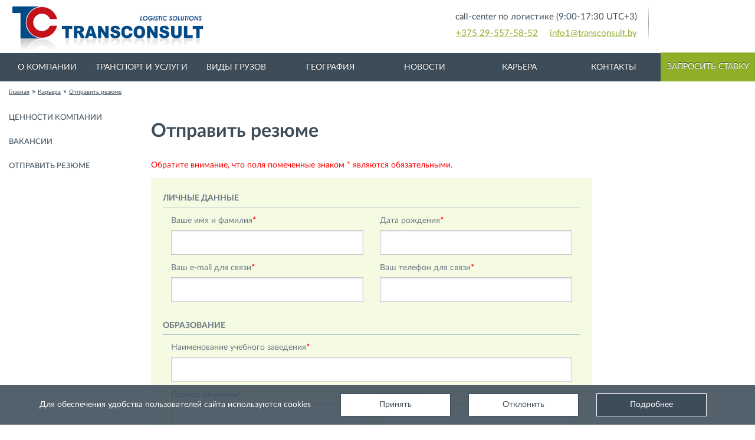

--- FILE ---
content_type: text/html; charset=UTF-8
request_url: https://www.transconsult.by/hr-resume.html
body_size: 11859
content:
<!DOCTYPE html>
<html lang="ru">
	<head>
		<!-- Google Tag Manager -->
<script>(function(w,d,s,l,i){w[l]=w[l]||[];w[l].push({'gtm.start':
new Date().getTime(),event:'gtm.js'});var f=d.getElementsByTagName(s)[0],
j=d.createElement(s),dl=l!='dataLayer'?'&l='+l:'';j.async=true;j.src=
'https://www.googletagmanager.com/gtm.js?id='+i+dl;f.parentNode.insertBefore(j,f);
})(window,document,'script','dataLayer','GTM-ML9NBPX');</script>
<!-- End Google Tag Manager -->
<meta http-equiv="Content-Type" content="text/html; charset=utf-8" />
<meta name="description" content="Отправить резюме в транспортную компанию международных перевозок ООО Трансконсалт Брест." />
<meta name="title" content="Отправить резюме в компанию Трансконсалт" />
<title>Отправить резюме в компанию Трансконсалт</title>
<base href="https://www.transconsult.by/" />

<meta name="viewport" content="width=device-width, initial-scale=1">
<link rel="icon" href="/favicon.svg" type="image/svg+xml">
<link rel="alternate icon" href="/favicon.ico" type="image/x-icon">
<link rel="canonical" href="https://www.transconsult.by/hr-resume.html">

<link rel="stylesheet" href="/assets/templates/tcby/css/pure-min.css">
<link rel="stylesheet" href="/assets/templates/tcby/css/grids-responsive-min.css">
<link rel="stylesheet" href="/assets/templates/tcby/css/slicknav.min.css">

<link rel="stylesheet" href="/assets/templates/tcby/css/main.css" media="screen" type="text/css" />
<link rel="stylesheet" href="/assets/templates/tcby/css/style_slider.css" type="text/css" />
<link rel="stylesheet" href="/assets/templates/tcby/css/parallax.css" type="text/css" />

<script src="/assets/templates/tcby/js/jquery.cslider.js"></script>
<script src="https://ajax.googleapis.com/ajax/libs/jquery/1.11.1/jquery.min.js"></script> <!-- 33 KB -->
<script src="/assets/templates/tcby/js/parallax.js"></script>

<link rel="stylesheet" href="https://cdnjs.cloudflare.com/ajax/libs/fotorama/4.6.4/fotorama.css"> <!-- 3 KB -->
<script src="https://cdnjs.cloudflare.com/ajax/libs/fotorama/4.6.4/fotorama.js"></script> <!-- 16 KB -->

<link rel="stylesheet" href="assets/templates/tcby/css/colorbox.css" media="screen" type="text/css" />
<link rel="stylesheet" href="assets/templates/tcby/css/flexslider.css" media="screen" type="text/css" />

<!-- social links -->
<!--<link rel="stylesheet" href="../assets/templates/tcby/css/social-likes_birman.css">-->
<!--<script src="../assets/templates/tcby/js/social-likes.min.js"></script>-->

<link rel="alternate" type="application/rss+xml" title="RSS-лента TRANSCONSULT" href="feed.rss">
    
<script src="https://ajax.googleapis.com/ajax/libs/jquery/1.11.0/jquery.min.js"></script>
<script src="/assets/templates/tcby/js/modernizr.js"></script>
<script>
    $(document).ready(function () {
        $("img").lazyload({effect : "fadeIn"});
        /*$("a[rel='colorbox']").colorbox({current: "{current} из {total}", previous: "last",
            next: "next", close: "close", transition:"none", opacity:.5});*/
        /*$('#slider').flexslider({
            animation: "slide",
            prevText: "",
            nextText: ""
        });*/
    });
</script>
<style>
.slidermya {min-height: 197px;}
</style>
		<script type="application/ld+json">
{
  "@context": "https://schema.org",
  "@type": "Organization",
  "name": "Трансконсалт",
  "url": "https://www.transconsult.by/",
  "logo": "https://www.transconsult.by/favicon.svg",
  "description": "Отправить резюме в транспортную компанию международных перевозок ООО Трансконсалт Брест.",
  "address": {
    "@type": "PostalAddress",
    "streetAddress": "ул. Московская, 275А",
    "addressLocality": "г. Брест",
    "postalCode": "224023",
    "addressCountry": "BY"
  },
  "contactPoint": {
    "@type": "ContactPoint",
    "telephone": "+375298979088",
    "contactType": "customer service",
    "availableLanguage": ["Russian"]
  },
  "sameAs": [
    "https://www.instagram.com/transconsult.by/",
    "https://www.facebook.com/pages/Transconsult/111620748990395"
  ]
}
</script>
	</head>
	<body>
		<!-- Google Tag Manager (noscript) -->
        <noscript><iframe src="https://www.googletagmanager.com/ns.html?id=GTM-ML9NBPX" height="0" width="0" style="display:none;visibility:hidden"></iframe></noscript>
        <!-- End Google Tag Manager (noscript) -->
		<div id="wrapper">
			<div id="header">
    <div class="pure-g">
        <div class="pure-u-1 pure-u-md-1-2">
            <!-- <a id="logo" title="Международная транспортная компания грузоперевозок" href="https://www.transconsult.by/">Международная транспортная компания грузоперевозок, логистическая компания</a> -->
            <a id="logo" title="Международная транспортная компания грузоперевозок" href="https://www.transconsult.by/">Международная транспортная компания грузоперевозок, логистическая компания</a>

        </div>
        <div class="pure-u-1 pure-u-md-1-2">
            <div id="hdrright">
                </br>
        	   <div id="langlinks">
    <ul>
        
    </ul>
</div>
            </div>
            <div id="contactinfo">
        		<ul>
                    <li class="topindent">call-center по логистике (9:00-17:30 UTC+3)</li>
                    <li class="topindent">
                        <a title="Позвоните нам!" href="tel:+375295575852">+375 29-557-58-52</a>
&nbsp&nbsp&nbsp
                        <a title="Напишите нам!" class="email" href="mailto:info1@transconsult.by?subject=Запрос информации о стоимости перевозки">info1@transconsult.by</a>
                    </li>
                </ul>
        	</div>
        </div>
    </div>
</div>
<!-- emailtracking-->
<script async type="text/javascript">
(function ct_load_script() {
var ct = document.createElement('script'); ct.type = 'text/javascript'; ct.async=true;
ct.src = document.location.protocol+'//cc.calltracking.ru/phone.a651d.11433.async.js?nc='+Math.floor(new Date().getTime()/300000);
var s = document.getElementsByTagName('script')[0]; s.parentNode.insertBefore(ct, s);
})();
</script>
<!-- end of header -->
			<div id="nav">
    <div class="pure-g">
		<div class="pure-u-1">
            <ul class="pure-g nav">
                <li class="pure-u-3-24 nested" >
                         <a href="about/">О компании</a>
                       <ul class="subnav">
                        <li class="pure-u-4-24 ">
                            <a href="recommendations.html">Нам доверяют</a>
                        </li>
                        <li class="pure-u-4-24 ">
                            <a href="avtopark.html">Автопарк</a>
                        </li>
                        <li class="pure-u-4-24 ">
                            <a href="associations.html">Ассоциации</a>
                        </li>
                        <li class="pure-u-4-24 ">
                            <a href="documents.html">Документы</a>
                        </li>
                        <li class="pure-u-4-24 ">
                            <a href="priority.html">Стать нашим перевозчиком</a>
                        </li>
                    </ul>

                </li>
                <!--<li class="pure-u-3-24 " onclick="location.href='industry-solutions.html';"><a href="industry-solutions.html">Отрасли</a></li>-->
                <li class="pure-u-3-24 nested ">
                    <a href="services/">Транспорт и услуги</a>
                    <ul class="subnav">
                        
                        <li class="pure-u-4-24"><a href="owntransport/">Автопарк</a></li>
                
                        
                        <li class="pure-u-4-24"><a href="avtomobilnyie-perevozki.html">Автоперевозки</a></li>
                
                        
                        <li class="pure-u-4-24"><a href="aviaperevozki-iz-kitaya.html">Авиаперевозки из Китая</a></li>
                        
                        
                        <li class="pure-u-4-24"><a href="aviaperevozki-gruzov.html">Авиаперевозки</a></li>
                
                        
                        <li class="pure-u-4-24"><a href="international/">Международные грузоперевозки</a></li>
                
                        
                        <li class="pure-u-4-24"><a href="morskie-perevozki.html">Морские перевозки</a></li>

                        
                        <li class="pure-u-4-24"><a href="morskie-perevozki-iz-kitaya.html">Морские перевозки из Китая</a></li>
                        
                        
                        <li class="pure-u-4-24"><a href="zheleznodorozhnyie-perevozki-iz-kitaya/">ЖД перевозки из Китая</a></li>
                
                        
                        <li class="pure-u-4-24"><a href="multimodalnyie-zhd-perevozki.html">Мультимодальные жд перевозки</a></li>
                
                        
                        <li class="pure-u-4-24"><a href="kombinirovannyie-perevozki.html">Комбинированные перевозки</a></li>
                
                        
                        <li class="pure-u-4-24"><a href="industry-solutions.html">Отрасли</a></li>
                
                        
                        <li class="pure-u-4-24"><a href="tamozhennyij-predstavitel.html">Таможенные услуги</a></li>
                
                        
                        <li class="pure-u-4-24"><a href="epi-uslugi.html">Услуги ЭПИ</a></li>
                
                        
                        <li class="pure-u-4-24"><a href="statisticheskoe-deklarirovanie.html">Статистическое декларирование</a></li>
                        
                        <!--<li class="pure-u-4-24 " onclick="location.href='customs.html';"><a href="customs.html">Таможенное оформление в Европе</a></li>-->
                    </ul>
                </li>

                
         <li class="pure-u-3-24 nested ">
            <a href="cargo/">Виды грузов</a>
            <ul class="subnav">
                <li class="pure-u-4-24 ">
                    <a href="negabaritnyye-gruzy.html">Негабаритные грузы</a>
                </li>
                <li class="pure-u-4-24 ">
                    <a href="komplektnyye-gruzy.html">Комплектные грузы</a>
                </li>
                <li class="pure-u-4-24 ">
                    <a href="sbornyye-gruzy.html">Сборные грузы</a>
                </li>
                <!--<li class="pure-u-4-24 "><a href="sbornyie-gruzyi-v-rossiyu.html">Сборные грузы в Россию</a></li>-->
                <!--<li class="pure-u-4-24 "><a href="eksport-sbornyix-gruzov.html">Сборные грузы из России</a></li>-->
                <li class="pure-u-4-24 ">
                    <a href="dorogiye-gruzy.html">Дорогие грузы</a>
                </li>
                <li class="pure-u-4-24 ">
                    <a href="opasnyye-gruzy.html">Опасные грузы</a>
                </li>
                <li class="pure-u-4-24 ">
                    <a href="proektnyye-perevozki.html">Проектные перевозки</a>
                </li>
            </ul>
        </li>
               <li class="pure-u-3-24 nested " style="text-transform: uppercase;">География
    <ul class="subnav">
    <li class="pure-u-4-24 ">
        <a href="gruzoperevozki-evropa.html">Европа</a>
    </li>
    <li class="pure-u-4-24 ">
        <a href="gruzoperevozki-sankt-peterburg.html">Импорт в Санкт-Петербург</a>
    </li>
    <li class="pure-u-4-24 ">
        <a href="import-v-rossiyu.html">Импорт в Россию</a>
    </li>
    <li class="pure-u-4-24 ">
        <a href="eksport-iz-rossii.html">Экспорт из России</a>
    </li>
    <li class="pure-u-4-24 ">
        <a href="avtomobilnyie-gruzoperevozki-iz-kitaya-v-rossiyu.html">Сборные грузы Китай-Россия</a>
    </li>
    <li class="pure-u-4-24 ">
        <a href="gruzoperevozki-belarus.html">Беларусь</a>
    </li>
    <li class="pure-u-4-24 ">
        <a href="gruzoperevozki-kazakhstan.html">Казахстан</a>
    </li>
    <li class="pure-u-4-24 ">
        <a href="gruzoperevozki-kitay.html">Китай</a>
    </li>
    <li class="pure-u-4-24 ">
        <a href="gruzoperevozki-izrail.html">Израиль</a>
    </li>
    <li class="pure-u-4-24 ">
        <a href="gruzoperevozki-iz-polschi.html">Польша</a>
    </li>
    <li class="pure-u-4-24 ">
        <a href="gruzoperevozki-iz-germanii.html">Германия</a>
    </li>
    <li class="pure-u-4-24 ">
        <a href="gruzoperevozki-iz-italii.html">Италия</a>
    </li>
    <li class="pure-u-4-24 ">
        <a href="gruzoperevozki-aziya.html">Азия</a>
    </li>
    <li class="pure-u-4-24 ">
        <a href="gruzoperevozki-iz-turcii.html">Турция</a>
    </li>
</ul>
                </li>
            <li class="pure-u-3-24 nested ">
         <a href="news/">Новости</a>
    <ul class="subnav">
        <li class="pure-u-4-24 ">
            <a href="project/">Наши проекты</a>
        </li>
        <li class="pure-u-4-24 ">
            <a href="news-company/">Новости компании</a>
        </li>
        <!--<li class="pure-u-4-24 " onclick="location.href='projects/';"><a href="projects/">Новости перевозок</a></li>-->
        <li class="pure-u-4-24 ">
        <a href="info/">Полезная информация</a>
        </li>
    </ul>
</li>
          <li class="pure-u-3-24 nested ">
         <a href="career/">Карьера</a>
    <ul class="subnav">
        <li class="pure-u-4-24 ">
        <a href="kadrovaya-politika.html">Ценности компании</a>
        </li>
        <li class="pure-u-4-24 ">
        <a href="hr.html">Вакансии</a>
        </li>
        <li class="pure-u-4-24 active">
        <span>Отправить резюме</span>
        </li>
    </ul>
</li>
      <li class="pure-u-3-24 nested ">
        <a href="contact/">Контакты</a>
    <ul class="subnav">
        <li class="pure-u-4-24 ">
                <a href="offices.html">Отделы</a>
            </li>
        <!--<li class="pure-u-4-24 "><a href="offer-transport.html">Запросить ставку</a></li>-->
    </ul>
</li>
<li class="pure-u-3-24 nested " o>
    <div class="menu_contact_red">
        <!--<a class="modal-button" style="text-transform: uppercase; padding: 10px 16px;" data-href="/js/and/modal-callback.html">Запросить ставку</a>-->
        <a href="offer-transport.html">Запросить ставку</a>
    </div>
</li>
            </ul>
        </div>
    </div>

<div class="slicknav_menu_wrapper">
            <div class="slicknav_menu">
                <a href="https://www.transconsult.by/#" aria-haspopup="true" tabindex="0" class="slicknav_btn slicknav_collapsed" style="outline: none;"><span class="slicknav_menutxt"></span><span class="slicknav_icon slicknav_no-text"><span class="slicknav_icon-bar"></span><span class="slicknav_icon-bar"></span><span class="slicknav_icon-bar"></span></span></a><p><a title="Позвоните нам!" href="tel:+375295575852" class="__web-inspector-hide-shortcut__">+375 29-557-58-52</a></p><p><a style="text-decoration: none;" class="email" href="mailto:info1@transconsult.by?subject=Запрос информации о стоимости перевозки">info1@transconsult.by</a></p><a href="https://www.transconsult.by/en/" class="langlink_en alang"></a><ul class="slicknav_nav slicknav_hidden" aria-hidden="true" role="menu" style="display: none;">
                <li class="pure-u-3-24 nested slicknav_collapsed slicknav_parent"><span class="slicknav_parent-link slicknav_row"><a href="about/" tabindex="-1">О компании</a>
                    <a href="https://www.transconsult.by/#" role="menuitem" aria-haspopup="true" tabindex="-1" class="slicknav_item" style="outline: none;"><span class="slicknav_arrow">+</span></a></span><ul class="subnav slicknav_hidden" role="menu" aria-hidden="true" style="display: none;">
                        <li class="pure-u-4-24 "><a href="recommendations.html" role="menuitem" tabindex="-1">Нам доверяют</a></li>
                        <li class="pure-u-4-24 "><a href="avtopark.html" role="menuitem" tabindex="-1">Автопарк</a></li>
                        <li class="pure-u-4-24 "><a href="associations.html" role="menuitem" tabindex="-1">Ассоциации</a></li>
                        <li class="pure-u-4-24 "><a href="documents.html" role="menuitem" tabindex="-1">Документы</a></li>
                        <li class="pure-u-4-24 "><a href="priority.html" role="menuitem" tabindex="-1">Стать нашим перевозчиком</a></li>
                    </ul>
                </li>
                <!--<li class="pure-u-3-24 " onclick="location.href='industry-solutions.html';"><a href="industry-solutions.html">Отрасли</a></li>-->
                <li class="pure-u-3-24 nested  slicknav_collapsed slicknav_parent"><span class="slicknav_parent-link slicknav_row"><a href="services/" tabindex="-1">Транспорт и услуги</a>
                    <a href="https://www.transconsult.by/#" role="menuitem" aria-haspopup="true" tabindex="-1" class="slicknav_item" style="outline: none;"><span class="slicknav_arrow">+</span></a></span><ul class="subnav slicknav_hidden" role="menu" aria-hidden="true" style="display: none;">
                        <li class="pure-u-4-24 "><a href="owntransport/" role="menuitem" tabindex="-1">Автопарк</a></li>
                        <li class="pure-u-4-24 "><a href="avtomobilnyie-perevozki.html" role="menuitem" tabindex="-1">Автоперевозки</a></li>
                        <li class="pure-u-4-24 "><a href="aviaperevozki-gruzov.html" role="menuitem" tabindex="-1">Авиаперевозки</a></li>
                        <li class="pure-u-4-24 "><a href="international/" role="menuitem" tabindex="-1">Международные грузоперевозки</a></li>
                        <li class="pure-u-4-24 "><a href="morskie-perevozki.html" role="menuitem" tabindex="-1">Морские перевозки</a></li>
                        <li class="pure-u-4-24 "><a href="zheleznodorozhnyie-perevozki-iz-kitaya/" role="menuitem" tabindex="-1">ЖД перевозки из Китая</a></li>
                        <li class="pure-u-4-24 "><a href="multimodalnyie-zhd-perevozki.html" role="menuitem" tabindex="-1">Мультимодальные жд перевозки</a></li>
                        <li class="pure-u-4-24 "><a href="kombinirovannyie-perevozki.html" role="menuitem" tabindex="-1">Комбинированные перевозки</a></li>
                        <li class="pure-u-4-24 "><a href="industry-solutions.html" role="menuitem" tabindex="-1">Отрасли</a></li>
                        <li class="pure-u-4-24 "><a href="tamozhennyij-predstavitel.html" role="menuitem" tabindex="-1">Таможенные услуги</a></li>
                        <li class="pure-u-4-24 "><a href="epi-uslugi.html" role="menuitem" tabindex="-1">Услуги ЭПИ</a></li>
                        
                        <!--<li class="pure-u-4-24 " onclick="location.href='customs.html';"><a href="customs.html">Таможенное оформление в Европе</a></li>-->
                     </ul>
                </li>
                <li class="pure-u-3-24 nested  slicknav_collapsed slicknav_parent"><span class="slicknav_parent-link slicknav_row"><a href="cargo/" tabindex="-1">Виды грузов</a>
                    <a href="https://www.transconsult.by/#" role="menuitem" aria-haspopup="true" tabindex="-1" class="slicknav_item" style="outline: none;"><span class="slicknav_arrow">+</span></a></span><ul class="subnav slicknav_hidden" role="menu" aria-hidden="true" style="display: none;">
                        <li class="pure-u-4-24 "><a href="negabaritnyye-gruzy.html" role="menuitem" tabindex="-1">Негабаритные грузы</a></li>
                        <li class="pure-u-4-24 "><a href="komplektnyye-gruzy.html" role="menuitem" tabindex="-1">Комплектные грузы</a></li>
                        <li class="pure-u-4-24 "><a href="sbornyye-gruzy.html" role="menuitem" tabindex="-1">Сборные грузы</a></li>
                        <!--<li class="pure-u-4-24 " onclick="location.href='sbornyie-gruzyi-v-rossiyu.html';"><a href="sbornyie-gruzyi-v-rossiyu.html">Сборные грузы в Россию</a></li>-->
                        <!--<li class="pure-u-4-24 " onclick="location.href='eksport-sbornyix-gruzov.html';"><a href="eksport-sbornyix-gruzov.html">Сборные грузы из России</a></li>-->
                        <li class="pure-u-4-24 "><a href="dorogiye-gruzy.html" role="menuitem" tabindex="-1">Дорогие грузы</a></li>
                        <li class="pure-u-4-24 "><a href="opasnyye-gruzy.html" role="menuitem" tabindex="-1">Опасные грузы</a></li>
                        <li class="pure-u-4-24 "><a href="proektnyye-perevozki.html" role="menuitem" tabindex="-1">Проектные перевозки</a></li>

                    </ul>
                </li>
               <li class="pure-u-3-24 nested  slicknav_collapsed slicknav_parent" style="text-transform: uppercase;"><a href="https://www.transconsult.by/#" role="menuitem" aria-haspopup="true" tabindex="-1" class="slicknav_item slicknav_row" style="outline: none;">География
                    <span class="slicknav_arrow">+</span></a><ul class="subnav slicknav_hidden" role="menu" aria-hidden="true" style="display: none;">
                        <li class="pure-u-4-24 "><a href="gruzoperevozki-evropa.html" role="menuitem" tabindex="-1">Европа</a></li>
                        <li class="pure-u-4-24 "><a href="gruzoperevozki-sankt-peterburg.html" role="menuitem" tabindex="-1">Импорт в Санкт-Петербург</a></li>
                        <li class="pure-u-4-24 "><a href="import-v-rossiyu.html" role="menuitem" tabindex="-1">Импорт в Россию</a></li>
                        <li class="pure-u-4-24 "><a href="eksport-iz-rossii.html" role="menuitem" tabindex="-1">Экспорт из России</a></li>
                        <li class="pure-u-4-24 "><a href="avtomobilnyie-gruzoperevozki-iz-kitaya-v-rossiyu.html" role="menuitem" tabindex="-1">Сборные грузы Китай-Россия</a></li>
                        <!--<li class="pure-u-4-24 " onclick="location.href='gruzoperevozki-rossia.html';"><a href="gruzoperevozki-rossia.html">Россия</a></li>-->
                        <li class="pure-u-4-24 "><a href="gruzoperevozki-belarus.html" role="menuitem" tabindex="-1">Беларусь</a></li>
                        <li class="pure-u-4-24 "><a href="gruzoperevozki-kazakhstan.html" role="menuitem" tabindex="-1">Казахстан</a></li>
                        <li class="pure-u-4-24 "><a href="gruzoperevozki-kitay.html" role="menuitem" tabindex="-1">Китай</a></li>
                        <li class="pure-u-4-24 "><a href="gruzoperevozki-izrail.html" role="menuitem" tabindex="-1">Израиль</a></li>
                        <li class="pure-u-4-24 "><a href="gruzoperevozki-iz-polschi.html" role="menuitem" tabindex="-1">Польша</a></li>
                        <li class="pure-u-4-24 "><a href="gruzoperevozki-iz-germanii.html" role="menuitem" tabindex="-1">Германия</a></li>
                        <li class="pure-u-4-24 "><a href="gruzoperevozki-iz-italii.html" role="menuitem" tabindex="-1">Италия</a></li>
                        <li class="pure-u-4-24 "><a href="gruzoperevozki-aziya.html" role="menuitem" tabindex="-1">Азия</a></li>
                        <li class="pure-u-4-24 "><a href="gruzoperevozki-iz-turcii.html" role="menuitem" tabindex="-1">Турция</a></li>
                     </ul>
                </li>
                <li class="pure-u-3-24 nested  slicknav_collapsed slicknav_parent"><span class="slicknav_parent-link slicknav_row"><a href="news/" tabindex="-1">Новости</a>
                    <a href="https://www.transconsult.by/#" role="menuitem" aria-haspopup="true" tabindex="-1" class="slicknav_item" style="outline: none;"><span class="slicknav_arrow">+</span></a></span><ul class="subnav slicknav_hidden" role="menu" aria-hidden="true" style="display: none;">
                        <li class="pure-u-4-24 "><a href="project/" role="menuitem" tabindex="-1">Наши проекты</a></li>
                        <li class="pure-u-4-24 "><a href="news-company/" role="menuitem" tabindex="-1">Новости компании</a></li>
                        <!--<li class="pure-u-4-24 " onclick="location.href='projects/';"><a href="projects/">Новости перевозок</a></li>-->
                        <!--<li class="pure-u-4-24 " onclick="location.href='info/';"><a href="info/">Полезная информация</a></li-->
                    </ul>
                </li>
                <li class="pure-u-3-24 nested  slicknav_collapsed slicknav_parent"><span class="slicknav_parent-link slicknav_row"><a href="career/" tabindex="-1">Карьера</a>
                   <a href="https://www.transconsult.by/#" role="menuitem" aria-haspopup="true" tabindex="-1" class="slicknav_item" style="outline: none;"><span class="slicknav_arrow">+</span></a></span><ul class="subnav slicknav_hidden" role="menu" aria-hidden="true" style="display: none;">
                        <li class="pure-u-4-24 "><a href="kadrovaya-politika.html" role="menuitem" tabindex="-1">Ценности компании</a></li>
                        <li class="pure-u-4-24 "><a href="hr.html" role="menuitem" tabindex="-1">Вакансии</a></li>
                        <li class="pure-u-4-24 "><a href="hr-resume.html" role="menuitem" tabindex="-1">Отправить резюме</a></li>
                    </ul>
                </li>
                <li class="pure-u-3-24 nested  slicknav_collapsed slicknav_parent"><span class="slicknav_parent-link slicknav_row"><a href="contact/" tabindex="-1">Контакты</a>
                    <a href="https://www.transconsult.by/#" role="menuitem" aria-haspopup="true" tabindex="-1" class="slicknav_item" style="outline: none;"><span class="slicknav_arrow">+</span></a></span><ul class="subnav slicknav_hidden" role="menu" aria-hidden="true" style="display: none;">
                        <li class="pure-u-4-24 "><a href="offices.html" role="menuitem" tabindex="-1">Отделы</a></li>
                        <!--<li class="pure-u-4-24 " onclick="location.href='offer-transport.html';"><a href="offer-transport.html">Запросить ставку</a></li>-->
                    </ul>
                </li>
                <li class="pure-u-3-24 nested " o="">
                    <div class="menu_contact_red">
                        <!--<a class="modal-button" style="text-transform: uppercase; padding: 10px 16px;" data-href="/js/and/modal-callback.html">Запросить ставку</a>-->
                        <a href="offer-transport.html" tabindex="-1">Запросить ставку</a>
                    </div>
                </li>
            </ul></div>
            </div>
            </div>
			<div id="container" class="inner">
				<div class="pure-g">
					<div class="pure-u-1">

<ul class="B_crumbBox" itemscope itemtype="http://schema.org/BreadcrumbList"><li itemprop="itemListElement" itemscope itemtype="http://schema.org/ListItem"><a href="https://www.transconsult.by/" itemprop="item">
<span itemprop="name">Главная</span></a><meta itemprop="position" content="1" /></li> » <li itemprop="itemListElement" itemscope itemtype="http://schema.org/ListItem"><a href="career/" itemprop="item">
<span itemprop="name">Карьера</span></a><meta itemprop="position" content="2" /></li> » <li itemprop="itemListElement" itemscope itemtype="http://schema.org/ListItem">
<span itemprop="name" style="font-size: 10px;
    text-decoration: underline;
    color: #3C4C59;">Отправить резюме</span><meta itemprop="position" content="3" />
<div itemprop="item" itemscope="" itemtype="http://schema.org/Thing"> <meta itemprop="url" content="hr-resume.html"> </div>    
    
    
    </li></ul>
					</div>
					<div class="pure-u-1 pure-u-md-1-4 pure-u-xl-1-5">
						<div class="fixedMenu">
							<ul class="leftMenu" style="top: 263px;">
    <li>
             <a href="kadrovaya-politika.html" title="Ценности компании">Ценности компании</a>
    </li>
    <li>
             <a href="hr.html" title="Вакансии">Вакансии</a>
    </li>
    <li>
             <span title="Отправить резюме">Отправить резюме</span>
    </li>
</ul>
						</div>
					</div>
					<div class="pure-u-1 pure-u-md-3-4 pure-u-xl-3-5">
						<div class="main">
							<h1>Отправить резюме</h1>
<p style="color: red">Обратите внимание, что поля помеченные знаком * являются обязательными.</p>

<form id="contactForm2" class="pure-form" action="hr-resume.html#contactForm2" method="post">
	<legend>Личные данные</legend>
	<div class="pure-g">
		<div class="pure-u-1 pure-u-lg-1-2">
			<label for="contact_name">Ваше имя и фамилия<em>*</em></label>
			<input id="contact_name" type="text" name="contact_name" value="" size="70" required />
			<label for="contact_name"><span class="error"></span></label>
		</div>
		<div class="pure-u-1 pure-u-lg-1-2">
			<label for="contact_birthday">Дата рождения<em>*</em></label>
			<input id="contact_birthday" type="text" name="contact_birthday" value="" size="70" required/>
			<label for="contact_birthday"><span class="error"></span></label>
		</div>
		<div class="pure-u-1 pure-u-lg-1-2">
			<label for="contact_email">Ваш e-mail для связи<em>*</em></label>
			<input id="contact_email" type="email" name="contact_email" value="" size="70" required />
			<label for="contact_email"><span class="error"></span></label>
		</div>
		<div class="pure-u-1 pure-u-lg-1-2">
			<label for="contact_phone">Ваш телефон для связи<em>*</em></label>
			<input id="contact_phone" type="text" name="contact_phone" value="" size="70" maxlength="24" required />
			<label for="contact_phone"><span class="error"></span></label>
		</div>
	</div>
	<legend>Образование</legend>
	<div class="pure-g">
		<div class="pure-u-1">
			<label for="contact_edu">Наименование учебного заведения<em>*</em></label>
			<input id="contact_edu" type="text" name="contact_edu" value="" size="70" required />
			<label for="contact_edu"><span class="error"></span></label>
		</div>
		<div class="pure-u-1 pure-u-lg-1-2">
			<label for="contact_edu_year">Период обучения<em>*</em></label>
			<input id="contact_edu_year" type="text" name="contact_edu_year" value="" size="70" required />
			<label for="contact_edu_year"><span class="error"></span></label>
		</div>
		<div class="pure-u-1 pure-u-lg-1-2">
			<label for="contact_edu_fac">Факультет</label>
			<input id="contact_edu_fac" type="text" name="contact_edu_fac" value="" size="70" />
			<label for="contact_edu_fac"><span class="error"></span></label>
		</div>
		<div class="pure-u-1 pure-u-lg-1-2">
			<label for="contact_edu_prof">Специальность</label>
			<input id="contact_edu_prof" type="text" name="contact_edu_prof" value="" size="70" />
			<label for="contact_edu_prof"><span class="error"></span></label>
		</div>
	</div>
	<legend>Навыки и опыт работы</legend>
	<div class="pure-g">
		<div class="pure-u-1 pure-u-lg-1-2">
			<label for="contact_lang">Знание иностранных языков<em>*</em></label>
			<input id="contact_lang" type="text" name="contact_lang" value="" size="70" required />
			<label for="contact_lang"><span class="error"></span></label>
		</div>
		<div class="pure-u-1 pure-u-lg-1-2">
			<label for="contact_pc">Навыки работы c компьютером<em>*</em></label>
			<input id="contact_pc" type="text" name="contact_pc" value="" size="70" required />
			<label for="contact_pc"><span class="error"></span></label>
		</div>
		<div class="pure-u-1">
			<label for="work">Опыт работы (последние два места)<em>*</em></label>
			<textarea id="work" name="work" rows="7" cols="70" required></textarea>
			<label for="work"><span class="error"></span></label>
		</div>
	</div>
	<legend>Соискание</legend>
	<div class="pure-g">
		<div class="pure-u-1 pure-u-lg-1-2">
			<label for="contact_work">В какой должности Вы бы хотели работать<em>*</em></label>
			<input id="contact_work" type="text" name="contact_work" value="" size="70" required />
			<label for="contact_work"><span class="error"></span></label>
		</div>
		<div class="pure-u-1 pure-u-lg-1-2">
			<label for="contact_salary">Ожидаемый уровень оплаты труда<em>*</em></label>
			<input id="contact_salary" type="text" name="contact_salary" value="" size="70" required />
			<label for="contact_salary"><span class="error"></span></label>
		</div>
		<div class="pure-u-1">
			<label for="contact_skill">Предполагаемые обязанности</label>
			<input id="contact_skill" type="text" name="contact_skill" value="" size="70" />
			<label for="contact_skill"><span class="error"></span></label>
		</div>
		<div class="pure-u-1">
			<label for="contact_message">Дополнительные сведения о себе или прочая информация</label>
			<textarea id="contact_message" name="contact_message" rows="7" cols="70"></textarea>
			<label for="contact_message"><span class="error"></span></label>
		</div>
				<div class="pure-u-1">
			<input id="checkbox_agreement" type="checkbox" name="checkbox_agreement" value="" size="70" required />
			<label for="checkbox_agreement">Выражаю согласие с <a href="/privacy-policy-ru.html">Политикой обработки персональных данных</a></label>
			<label for="checkbox_agreement"><span class="error"></span></label>
		</div>

		<div class="pure-u-1">
			<div class="btns">
				<input type="submit" name="submit" value="Отправить" />
			</div>
		</div>
	</div>
</form>

						</div>
						<br clear="both">
					</div>
				</div>
			</div>
		</div>
		<div class="cookies-popup" id="cookieBanner" style="display:none;">
    <div class="container" bis_skin_checked="1">
        <p>Для обеспечения удобства пользователей сайта используются cookies</p>

        <div class="btns-box" bis_skin_checked="1">
            <span class="btn light btn_agree__cookies">Принять</span>
            <span class="btn light btn_disagree__cookies">Отклонить</span>

            <a href="cookie-policy.html" class="btn transparent" bis_skin_checked="1">Подробнее</a>
        </div>
    </div>
</div>

<script>
  document.addEventListener("DOMContentLoaded", function () {
    const banner = document.getElementById("cookieBanner");
    const btnAgree = document.querySelector(".btn_agree__cookies");
    const btnDisagree = document.querySelector(".btn_disagree__cookies");

    if (!localStorage.getItem("cookiesAccepted")) {
      banner.style.display = "block";
    }else{
        
    }

    btnAgree.addEventListener("click", function () {
      localStorage.setItem("cookiesAccepted", "true");
      banner.style.display = "none";
    });

    btnDisagree.addEventListener("click", function () {
      banner.style.display = "none";
    });
  });
</script>
<div id="footer">
    <div class="container">
        <div class="pure-g bottomnav">
    <div class="pure-u-1-2 pure-u-lg-1-3 pure-u-xl-4-24">
        <div class="bottomnav-block">
            <ul>
                <li class="nav-bold">
                    <a href="https://www.transconsult.by/">Главная страница</a>
                </li>
         

                <li class="nav-bold">
                         <a href="about/">Трансконсалт</a>
                    </li>
                <!--<li><a href="structure.html">Наши партнеры</a></li>-->
                <li>
                    <a href="recommendations.html" title="Нам доверяют">Нам доверяют</a>
                </li>
                <li>
                    <a href="avtopark.html" title="Автопарк">Автопарк</a>
                </li>
                <li>
                    <a href="associations.html" title="Ассоциации">Ассоциации</a>
                </li>
                <li>
                    <a href="documents.html" title="Документы">Документы</a>
                </li>
                <li>
                    <a href="priority.html" title="Стать нашим перевозчиком">Стать нашим перевозчиком</a>
                </li>
            </ul>
        </div>
    </div>
    <div class="pure-u-1-2 pure-u-lg-1-3 pure-u-xl-4-24">
        <div class="bottomnav-block">
            <ul>
                <li class="nav-bold">
                    <a href="industry-solutions.html">Отрасли перевозок</a>
                </li>
                <li class="nav-bold">
                    <a href="services/">Транспорт и услуги</a>
                </li>
                <li>
                    <a href="avtomobilnyie-perevozki.html">Автоперевозки</a>
                </li>
                <li>
                    <a href="aviaperevozki-gruzov.html">Авиаперевозки</a>
                </li>
                <li>
                    <a href="aviaperevozki-iz-kitaya.html">Авиаперевозки из Китая</a>
                </li>
                <li>
                    <a href="international/">Международные грузоперевозки</a>
                </li>
                <li>
                    <a href="morskie-perevozki.html">Морские перевозки</a>
                </li>
                <li>
                    <a href="morskie-perevozki-iz-kitaya.html" title="Морские перевозки из Китая" services="">Морские перевозки из Китая</a>
                </li>
                <li>
                    <a href="zheleznodorozhnyie-perevozki-iz-kitaya/">Ж/д перевозки из Китая</a>
                </li>
                <li>
                    <a href="multimodalnyie-zhd-perevozki.html">Мультимодальные ж/д перевозки</a>
                </li>
                <li>
                    <a href="kombinirovannyie-perevozki.html">Комбинированные перевозки</a>
                </li>
                <li>
                    <a href="tamozhennyij-predstavitel.html">Таможенные услуги</a>
                </li>
                <li>
                    <a href="epi-uslugi.html">ЭПИ</a>
                </li>
                <li>
                    <a href="statisticheskoe-deklarirovanie.html">Статистическое декларирование</a>
                </li>
            </ul>
        </div>
    </div>
        <div class="pure-u-1-2 pure-u-lg-1-3 pure-u-xl-4-24">
        <div class="bottomnav-block">
            <ul>
                <li class="nav-bold">
                    <a href="cargo/">Виды грузов</a>
                </li>
                <li>
                    <a href="negabaritnyye-gruzy.html">Негабаритные грузы</a>
                </li>
                <li>
                    <a href="komplektnyye-gruzy.html">Комплектные грузы</a>
                </li>
                <li>
                    <a href="sbornyye-gruzy.html">Сборные грузы</a>
                </li>
                <!--<li><a href="eksport-sbornyix-gruzov.html">Сборные грузы из России</a></li>-->
                <li>
                    <a href="dorogiye-gruzy.html">Дорогие грузы</a>
                </li>
                <li>
                    <a href="opasnyye-gruzy.html">Опасные грузы</a>
                </li>
                <li>
                    <a href="proektnyye-perevozki.html">Проектные перевозки</a>
                </li>
            </ul>
        </div>
    </div>
    <div class="pure-u-1-2 pure-u-lg-1-3 pure-u-xl-4-24">
        <div class="bottomnav-block">
<ul>
    <li class="nav-bold">
        <a href="international/">География перевозок</a>
    </li>
    <li>
        <a href="gruzoperevozki-evropa.html">Европа</a>
    </li>
    <li>
        <a href="gruzoperevozki-sankt-peterburg.html">Импорт в Санкт-Петербург</a>
    </li>
    <li>
        <a href="import-v-rossiyu.html">Импорт в Россию</a>
    </li>
    <li>
        <a href="avtomobilnyie-gruzoperevozki-iz-kitaya-v-rossiyu.html">Сборные грузы Китай-Россия</a>
    </li>
    <li>
        <a href="eksport-iz-rossii.html">Экспорт из России</a>
    </li>
    <li>
        <a href="gruzoperevozki-belarus.html">Беларусь</a>
    </li>
    <li>
        <a href="gruzoperevozki-kazakhstan.html">Казахстан</a>
    </li>
    <li>
        <a href="gruzoperevozki-kitay.html">Китай</a>
    </li>
    <li>
        <a href="gruzoperevozki-izrail.html">Израиль</a>
    </li>
    <li>
        <a href="gruzoperevozki-iz-italii.html">Италия</a>
    </li>
    <li>
        <a href="gruzoperevozki-iz-germanii.html">Германия</a>
    </li>
    <li>
        <a href="gruzoperevozki-iz-polschi.html">Польша</a>
    </li>
    <li>
        <a href="gruzoperevozki-aziya.html">Азия</a>
    </li>
    <li>
        <a href="gruzoperevozki-iz-turcii.html">Турция</a>
    </li>
</ul>
        </div>
    </div>
    <div class="pure-u-1-2 pure-u-lg-1-3 pure-u-xl-4-24">
        <div class="bottomnav-block">
            <ul>
            <li class="nav-bold">
         <a href="career/">Карьера</a>
</li>
<li>
         <a href="kadrovaya-politika.html">Ценности компании</a>
</li>
<li>
         <a href="hr.html">Вакансии</a>
</li>
<li>
         <span>Отправить резюме</span>
</li>     

       <li class="nav-bold">
         <a href="news/">Новости</a>
</li>
<li>
         <a href="project/">Наши проекты</a>
</li>
<li>
         <a href="news-company/">Новости компании</a>
</li>
                <!--<li><a href="projects/">Новости перевозок</a></li>-->
                <!--<li><a href="info/">Полезная информация</a></li>-->

             </ul>
        </div>
    </div>
     <div class="pure-u-1-2 pure-u-lg-1-3 pure-u-xl-4-24">
        <div class="bottomnav-block">
            <ul>
              <li class="nav-bold">
         <a href="contact/">Контакты</a>
</li>
<li>
         <a href="offices.html">Отделы</a>
</li>
<li>
         <a href="offer-transport.html">Запросить ставку</a>
</li>

              <li class="nav-bold">
    <a href="sitemap.html">Карта сайта</a>
</li>
<li>
    <a href="disclaim.html">Условия использования</a>
</li>
<li>
    <a href="privacy-policy-ru.html">Политика конфиденциальности</a>
</li>

            </ul>
        </div>
    </div>
</div>

        
	    <div class="pure-g">
    <div class="pure-u-1">
    	<ul class="pure-g links_org">
            <li class="pure-u-1 pure-u-md-1-4 center">
		    	<p>Вместе с</p>
		    	<p>
	    		     <a href="associations.html"><img src="../assets/images/tcby/linked_1.png" alt="Вместе с ассоциациями"></a>
		    	</p>
		    </li>
		    <li class="pure-u-1 pure-u-md-1-4 center">
		    	<p>Внедрили и поддерживаем</p>
		    	<p>
		    		<a href="documents.html"><img src="../assets/images/tcby/linked_2.png" alt="Внедрили и используем систему менеджмента качества"></a>
		    	</p>
		    </li>
		    <li class="pure-u-1 pure-u-md-1-4 center">
		    	<p>Лучший автомобильный перевозчик 2022</p>
		    	<p>
		    		<a href="news-luchshii-perevozchik-bamap-2022.html"><img src="../assets/images/tcby/linked_3.png" alt="Трансконсалт Лучший автомобильный перевозчик 2022"></a>
		    	</p>
		    </li>
		    <li class="pure-u-1 pure-u-md-1-4 center">
		    	<p>Активный пользователь в 2015-18</p>
		    	<p>
		    		    <a href="ocherednaya-pobeda-transkonsalt-pervyie-v-rejtinge-trans.eu.html"><img src="../assets/images/tcby/linked_4.png" alt="Трансконсалт Активный пользователь транс.еу в 2015-18"></a>
		    	</p>
		    </li>
    	</ul>
    </div>
</div>
    	    
        <div id="sociallinks">
    <ul>
        <li><a rel="nofollow" class="soclink2" title="Facebook Transconsult -логистическая компания грузоперевозок" href="https://www.facebook.com/pages/Transconsult/111620748990395" target="_blank">Facebook</a></li>
		<li><a rel="nofollow" class="soclink5" title="Instagram Transconsult -логистическая компания грузоперевозок" href="https://www.instagram.com/transconsult.by/" target="_blank">Instagram</a></li>
    </ul>
</div>
        <p><img title="Wechat Transconsult" src="assets/images/tcby/wechat.jpg" alt="Wechat" /></p>
        <p><span class="copyright">Copyright &copy; 1996-2025 "Трансконсалт Брест". Все права защищены<br />Разработано в Трансконсалт</span></p>        
    </div>
</div><!-- end of footer -->
<!--NAV-->
<script type="text/javascript" src="/assets/templates/tcby/js/jquery-ui.min.js"></script>
<script src="/assets/templates/tcby/js/jquery.slicknav.min.js"></script>
<!--end NAV-->

<script src="/assets/templates/tcby/js/jquery.easing.1.3.js"></script>
<script src="/assets/templates/tcby/js/jquery.lazyload.min.js"></script>
<script src="/assets/templates/tcby/js/jquery.colorbox-min.js"></script>
<script src="/assets/templates/tcby/js/script.js"></script>
<script src="/assets/templates/tcby/js/jquery.cookie.js"></script>

<!--<script>
    $(document).ready(function () {                
        $("img").lazyload({effect : "fadeIn"});
        
        $("a[rel='colorbox']").colorbox({
            current: "{current} из {total}", 
            previous: "предыдущее",
            next: "следующее", 
            close: "закрыть", 
            transition:"none", 
            opacity: .5
        });

        $('ul.nav').slicknav({
			label: '',
			prependTo: '#container',
			easingOpen: "easeOutBounce",
			allowParentLinks: true,
			init: function() {
			    $('.slicknav_nav li').each(function (i, e) {
			        var li = $(e);
                    li.removeAttr('class');
                    
                    var html = li.html();
				    li.html(html.replace('<br>', ""));
			    });
			    $('.slicknav_nav ul.subnav').show();
			    var pli = $('.slicknav_nav ul.subnav').parent('li');
			    pli.find('> a[role="menuitem"]').remove();
			    pli.find('span').remove();
			}
		});

        var h_hght = 263; // высота шапки
        var h_mrg = 20;     // отступ когда шапка уже не видна
        $(window).scroll(function(){
            var top = $(this).scrollTop();
            var elem = $('.leftMenu');
            if (top+h_mrg < h_hght) {
                elem.css('top', (h_hght-top));
            } else {
                elem.css('top', h_mrg);
            }
        });   
		$('.bnr').each(function() {
			var ar = $(this).find('p').html();
			if (ar) {
				ar = ar.split(' ');
			}
			var o = [];
			for (i in ar) {
				o.push("<span>" + ar[i] + "</span>");
			}
			$(this).find('p').html(o.join(' '));
		});
	});
</script>-->
<script type="text/javascript">    
	$(function(){
	    $(".slicknav_menu").remove();
	
		$('ul.nav').slicknav({
			label: '',
			prependTo: '.slicknav_menu_wrapper',
			allowParentLinks: true ,
			closedSymbol:"+",
			openedSymbol:"-",
			nestedParentLinks: false,
			init: function() {
			
				if (  $(window).width() > 1024 ){
				    $('.slicknav_nav li').removeAttr('class');
				    
				}
				
			}
		});
        var h_hght = 263; // высота шапки
        var h_mrg = 20;     // отступ когда шапка уже не видна
        $(window).scroll(function(){
            var top = $(this).scrollTop();
            var elem = $('.leftMenu');
            if (top+h_mrg < h_hght) {
                elem.css('top', (h_hght-top));
            } else {
                elem.css('top', h_mrg);
            }
        });   
		$('.bnr').each(function() {
			var ar = $(this).find('p').html();
			if (ar) {
				ar = ar.split(' ');
			}
			var o = [];
			for (i in ar) {
				o.push("<span>" + ar[i] + "</span>");
			}
			$(this).find('p').html(o.join(' '));
		});
		
		
		
		if ($(window).width() < 1024) {
        $(".slicknav_nav li").removeAttr('onclick');
        $('<p><a title="Позвоните нам!" href="tel:+375295575852">+375 29-557-58-52</a></p><p><a style="text-decoration: none;" class="email" href="mailto:info1@transconsult.by?subject=Запрос информации о стоимости перевозки">info1@transconsult.by</a></p><a href="https://www.transconsult.by/en/" class="langlink_en alang"></a>').insertAfter('a.slicknav_btn');
        }

		
	});
</script>

<style>
@media (max-width: 1024px) {
	.slicknav_nav .slicknav_arrow {
		float: right;
		font-size: 26px;
	}
	.slicknav_nav li, .slicknav_nav ul {
		width: 100%;
	}
	.slicknav_menu a.alang {
		width: 23px;
		height: 16px;
		display: inline;
		background: url(/assets/templates/tcby/img/flags.gif) no-repeat 0 0 #0000!important;
		margin: 0 4px 0 0;
		float: right;
		text-indent: -9999px;
		background-position: -23px 0!important;
		position: absolute;
		top: 21px;
		right: 10px;
	}
	.slicknav_menu {
		position:relative;
	}
	.slicknav_menu_wrapper {
		position: sticky;
		top: 0;
		left: 0;
		right: 0;
		z-index: 9998;
		margin: inherit;
	}
	#toTop {
		left:10px;
		right: initial
	}
}
#toTop {
	width:30px;
	border:1px solid #ccc;
	background:#3c4c59;
	text-align:center;
	padding:5px;
	position:fixed;
	bottom:10px; /* отступ кнопки от нижнего края страницы*/
	right:10px;
	cursor:pointer;
	display:none;
	color:white;
	font-family:verdana;
	font-size:11px;
}

</style>

 
<script type="text/javascript">
 
$(function() {
 
$(window).scroll(function() {
 
if($(this).scrollTop() != 0) {
 
$('#toTop').fadeIn();
 
} else {
 
$('#toTop').fadeOut();
 
}
 
});
 
$('#toTop').click(function() {
 
$('body,html').animate({scrollTop:0},800);
 
});
 
});
 
</script>
<div id = "toTop"> ^ </div>

<script async src="//app.call-tracking.by/scripts/phones.js?09be71f2-1d14-4427-9a07-d6d04003f64a"></script>

<script src="/js/and/form.js"></script>
<link rel="stylesheet" type="text/css" href="/js/and/form.css">
	</body>
</html>

--- FILE ---
content_type: text/css
request_url: https://www.transconsult.by/assets/templates/tcby/css/main.css
body_size: 12679
content:
@charset "utf-8";
/*@import url(https://fonts.googleapis.com/css?family=Lato:100,300,400,700,900);*/
@font-face {
    font-family: 'Lato';
    src: url('Lato-Regular.eot'); /* IE9 Compat Modes */
    src: url('Lato-Regular.eot?#iefix') format('embedded-opentype'), /* IE6-IE8 */
         url('Lato-Regular.woff2') format('woff2'), /* Modern Browsers */
         url('Lato-Regular.woff') format('woff'), /* Modern Browsers */
         url('Lato-Regular.ttf') format('truetype');
    font-style: normal;
    font-weight: normal;
    text-rendering: optimizeLegibility;
    font-display: swap;
}
@font-face {
    font-family: 'Lato';
    src: url('Lato-Bold.eot'); /* IE9 Compat Modes */
    src: url('Lato-Bold.eot?#iefix') format('embedded-opentype'), /* IE6-IE8 */
         url('Lato-Bold.woff2') format('woff2'), /* Modern Browsers */
         url('Lato-Bold.woff') format('woff'), /* Modern Browsers */
         url('Lato-Bold.ttf') format('truetype');
    font-style: normal;
    font-weight: 700;
    text-rendering: optimizeLegibility;
    font-display: swap;
}
@font-face {
    font-family: 'Lato';
    src: url('Lato-Italic.eot'); /* IE9 Compat Modes */
    src: url('Lato-Italic.eot?#iefix') format('embedded-opentype'), /* IE6-IE8 */
         url('Lato-Italic.woff2') format('woff2'), /* Modern Browsers */
         url('Lato-Italic.woff') format('woff'), /* Modern Browsers */
         url('Lato-Italic.ttf') format('truetype');
    font-style: italic;
    font-weight: normal;
    text-rendering: optimizeLegibility;
    font-display: swap;
}
@font-face {
    font-family: 'Lato';
    src: url('Lato-BoldItalic.eot'); /* IE9 Compat Modes */
    src: url('Lato-BoldItalic.eot?#iefix') format('embedded-opentype'), /* IE6-IE8 */
         url('Lato-BoldItalic.woff2') format('woff2'), /* Modern Browsers */
         url('Lato-BoldItalic.woff') format('woff'), /* Modern Browsers */
         url('Lato-BoldItalic.ttf') format('truetype');
    font-style: italic;
    font-weight: 700;
    text-rendering: optimizeLegibility;
    font-display: swap;
}
/*@font-face {
  font-family: 'Lato';
  src: url('Lato-Regular.woff2');
  src: url('Lato-Regular.woff');
  font-weight: 400;
  font-style: normal;
}
@font-face {
  font-family: 'Lato';
  src: url('Lato-Bold.woff2');
  src: url('Lato-Bold.woff');
  font-weight: 700;
  font-style: normal;
}
@font-face {
  font-family: 'Lato';
  src: url('Lato-.woff2');
  src: url('Lato-Bold.woff');
  font-weight: 700;
  font-style: normal;
}*/
html, body, div, span, applet, object, iframe, h1, h2, h3, h4, h5, h6, p, blockquote, pre, a, abbr, acronym, address, big, cite, code, del, dfn, em, font, img, ins, kbd, q, s, samp,  small, strike, strong, sub, sup, tt, var, b, u, i, center, dl, dt, dd, ol, ul, li, fieldset, form, label, legend, table, caption, tbody, tfoot, thead, tr, th, td {
    margin: 0;
    padding: 0;
    border: 0;
    outline: 0;
    font-size: 100%;
    vertical-align: baseline;
    background: transparent;
}
select {
    background:#3C4C59;
}
/*strong{
    font-weight:normal;
}*/
ul, ol {
	list-style:none;
}
input {
    font-size: 20px;
    margin: 5px 0;
    padding: 5px 0 0 5px;
    border: 1px solid #97b3ca;
    background: #8FAF28;
    color: white;
}
body {
    background:#fff;
    font:14px/1.5em 'Lato', Arial, Helvetica, 'MS Sans Serif', sans-serif;
  	color: #3C4C59;
    height:100%;
}
div {
	display: block;
}
.ec {
    position: relative;
	padding-bottom: 56.25%;
	padding-top: 10px;
	height: 0;
	overflow: hidden;
	margin-bottom: 10px;
	margin-top: 10px;
}
.ec.x05 {
    width: 50%;
    padding-bottom: 28.125%;
}
.ec.x05.left {
    float: left;
    margin-right: 20px;
}
.ec.x05.right {
    float: right;
    margin-left: 20px;
}
.ec iframe, 
.ec object, 
.ec embed {
	position:absolute;
	top:0;
	left:0;
	width:100%;
	height:100%;
}
.ec2 embed {
	position:absolute;
	top:0;
	left:0;
	width:50%;
	height:50%;
}

.cookies-popup {
    position: fixed;
    z-index: 100000;
    left: 0;
    bottom: 0;
    color: #fff;
    width: 100%;
    padding: 14px 0;
    background: #3c4c59e0;
}

.cookies-popup .container {
    display: flex;
    align-items: center;
    justify-content: center;
    max-width: none;
}

.cookies-popup p {
    margin: 0;
    max-width: none;
}

.cookies-popup .btns-box {
    display: flex;
    align-items: center;
    margin: 0 0 -14px 35px;
}

.btns-box>.light{
    text-decoration:none;
    color: #3C4C59;
    padding: 8px 15px;
    background: #fff;
    text-align:center;
    border: 1px solid #3C4C59;
    cursor:pointer;
}

.btns-box>a{
    text-decoration:none;
    color: #fff;
    padding: 8px 15px;
    background: #3C4C59;
    text-align:center;
    border: 1px solid #fff;
}

.cookies-popup .btn {
    margin: 0 15px 14px;
    min-width: 155px;
}
#wrapper {
	width:100%;
    height:auto;
    margin-top:10px;
}
#header {	
    width: 100%;
    max-width: 1600px;
	margin: 0 auto;
	position:relative;
}
#container {
	width: 100%;
	max-width: 1600px;
    margin:0 auto 0px auto;
	padding:0;
	-min-height:550px;
	position:relative;
    overflow: hidden;
}
#logo {
	background: transparent url("../img/logo.png") left top no-repeat;
    -webkit-background-size: contain;
    background-size: contain;
	float:left;
	width: 110%;
	height:80px;
	margin-left: 20px;
	left: 0px;
	text-indent:-9999px;
    margin-bottom: 0px;
}
#hdrright {
	float:right;
	margin: auto;
	width: 180px;
}
#langlinks {
	width:105px;
	height:20px;
	float:right;
	margin:auto;
	overflow:hidden;
	padding-right:20px;
}
#langlinks ul, #langlinks li {
	list-style:none;
	display:inline;
}
#langlinks a {
	width:23px;
	height:16px;
	display:inline;	
	background:url("../img/flags.gif") no-repeat 0 0 transparent;
	margin:0 4px 0 0;
	float:left;
	text-indent:-9999px;
}
#langlinks .langlink2 { background-position:-23px 0; }
#langlinks .langlink3 { background-position:-48px 0; }
#langlinks .langlink_en { background-position:-23px 0; }
#langlinks .langlink_ru { background-position:-48px 0; }
#contactinfo {
	float:right;
	margin: 0;
    padding-right: 20px;
    font-size: 15px;
    color: #3C4C59;
    background: url('../img/vert.png') 100% 50% no-repeat;
    -webkit-background-size: contain;
    background-size: contain;
}
#contactinfo a{
    color:#8FAF28;
}
#contactinfo a:hover{
    text-decoration:none;
    color:#8FAF28;
}
#contactinfo ul, #contactinfo li {
	list-style:none;
	display:block;
	text-align:right;
}
.hline {
	background:url("../img/hline.png") no-repeat scroll 0 0 transparent;
	float:right;
	height:1px;
	width:241px;
	margin:10px 0;
}
.topindent {
	padding: .5em 0 0 0;
}
#nav {
    background: #3C4C59;
    display: table;
    border-collapse: collapse;
    width: 100%;
}
#nav ul.nav {
    max-width: 1580px;
    margin: 0 auto;
    margin-top: -1px;
    margin-bottom: -1px;
    cursor:pointer;
}
#nav ul.nav li {
	color: white;
    box-sizing: border-box;
    position: relative;
    text-shadow: 0 -1px rgba(0,0,0,.75);
    height: 50px;
    line-height: 50px;
    text-align: center;
}
#nav ul.nav li .wrp {
    width: 100%;
}
#nav ul.nav li:hover {
    background: #8FAF28;
}
#nav ul.nav > li:first-child:before {
    content: "";
    position: absolute;
    height: 50px;
    top: 0;
    left: 0;
}
#nav ul.nav > li:last-child:after {
    content: "";
    position: absolute;
    height: 50px;
    top: 0;
    right: 0;
}
#nav ul.nav li.navselected a {}
#nav ul.nav li a, #nav ul.nav li span {
    display: inline-block;
	vertical-align: middle;
	line-height: 1;
	margin:0;
	position:relative;
	color:white;
	z-index:2;
	text-decoration:none;
    text-transform: uppercase;
    white-space: nowrap;
}
#nav div.menu_contact_red {
    background:#8FAF28;
    line-height: 49px;
}
#nav div.menu_contact_red li:hover {
    line-height: 49px;
}
#nav ul.nav li a.icon {
    text-align: left;
    padding-left: 55px;
    background-position: 10px 50%;
    background-repeat: no-repeat;
}
#nav ul.nav li a.icon:before {
    content: "";
    position: absolute;
    width: 35px;
    height: 35px;
    left: 0;
    top: -10px;
    background-repeat: no-repeat;
    background-position: 50% 50%;
}
#nav ul.nav li a.icon.oneline:before {
    top: -50%;
}
#nav ul.nav li a.icon.i-service:before {
    background-image: url('../img/nav-service.png');
}
#nav ul.nav li a.icon.i-logistic:before {
    background-image: url('../img/nav-logistic.png');
}
#nav ul.nav li a.icon.i-cargo:before {
    background-image: url('../img/nav-cargo.png');
}
#nav ul.nav li a.icon.i-transport:before {
    background-image: url('../img/nav-transport.png');
}
#nav ul.nav li a.icon.i-geo:before {
    background-image: url('../img/nav-geo.png');
}
#nav ul.nav li a.icon.i-logo:before {
    background-image: url('../img/nav-logo.png');
}
#nav ul.nav li a.icon.i-tech:before {
    background-image: url('../img/nav-tech.png');
}

#nav ul.nav li.nested:hover > .subnav {
    display: block;
}

#nav ul.nav li.nested {
    z-index: 5;
}

#nav ul.nav li ul.subnav {
    display: none;
    box-sizing: border-box;
    position: absolute;
    left: 0;
    top: 48px;
    background: #3C4C59;
    text-indent: 0;
    min-width: 100%;
}
#nav ul.nav li .subnav li {
    display: block;
    width: 100%;
    text-align: left;
}
#nav ul.nav li .subnav li a, #nav ul.nav li .subnav li span {
    display: block;
    border: 0;
    width: 100%;
    box-sizing: border-box;
    padding: 18px 0;
    margin: 0px 15px 0px 10px;
    
}
#nav ul.nav li .subnav li:last-child a {
    border: 0;
}

#blob {
    position:absolute;
    height: 0px !important;
	top:0;
	z-index:1;
}
.clear {
	clear:both;
}
.items {
    display:none;
}
#foto {
	margin: 10px;
	overflow:hidden;	
	position: relative;
}
.slider {
	width:100%;
    max-width: 1600px;
	height:474px;
	position:relative;
}
.slider .pic {
	height: auto;
    width: 100% !important;
    max-width: 1600px !important;
    /*-webkit-background-size: cover !important;
    background-size: contain !important;*/
}
.slider > ul.items {display:none;}
.pagination {
	position:absolute;
	right:10px;
	bottom:10px;
	z-index:99;
}
	.pagination li {
		float:left;
		padding-right:8px;
	}
	.pagination a {
		display:block;
		width:13px;
		height:13px;
		background:url("../img/slider-pagination.png") right top no-repeat;
		cursor:pointer;
	}
	.pagination li.current a {cursor:default;}
	.pagination li.current a,
	.pagination a:hover {background-position: 2px top;}

#buttonRM, 
.buttonRM {
    background: #8FAF28 url('../img/arrowrm.png') 96% 55% no-repeat;
    height: 50px;
    width: 180px;
    display: inline-block;
    text-decoration: none;
    position: relative;
    transition: 0.5s;
}
#buttonRM:hover, 
.buttonRM:hover {
    background-color: #004B8C;
    transition: 0.5s;
}
#buttonRM:after, 
.buttonRM:after {
    text-transform: uppercase; 
    position: absolute;
    height: 50px;
    width: 180px;
    color: #fff;
    font-size: 18px;
    line-height: 50px;
    padding: 0 10px;
    text-shadow: 0px 5px 8px rgba(0,0,0, .7);
}
#buttonRM {
	position: absolute;
	right: 18px;
	bottom: 40px;
}

.linkRM {
    display: block;
    height: 100%;
    position: absolute;
    width: 100%;
    z-index: 98;
}
#main {
	width:860px;
	margin:10px 5px;
	float:left;
	position:relative;
    font-size:15px;
    color:#004b8c;
    text-align: justify;
    
}
#main p {
	margin-top:0.5em;
}
#main .introtext {
	padding-left:10px;
    padding-right:45px;
}
.std_list {
	list-style: disc;
	padding-left: 1.5em;
}
.img-div {
  display: flex;
  justify-content: space-between;

}
.img-div2 {
  display: flex;
  justify-content: space-between;
  width: 50%;
  
}
.float-image {
    float: left;
    margin: 20px 40px 30px 0;
    max-width: 300px; /* Ограничение ширины изображения */
}
.content {
    margin-left: 0; /* Убедитесь, что весь контент начинается с левого края */
}

.content p {
    text-align: justify; /* Для более равномерного распределения текста вокруг изображения */
}

.table-max-width {
    border-collapse: collapse;
    width: 100%;
    margin: 20px 0 20px 0;
    overflow-x: auto;
    border-spacing: 0;
    empty-cells: show;
    border: 1px solid #cbcbcb;
}

.items-horizont {
    display: flex;
    justify-content: center;
    color: white;
    background: #3c4c59;
    padding: 10px 5px 10px 5px;
}

.inline-list {
    display: flex;
    justify-content: center; /* Центрирование списка по горизонтали */
    gap: 20px; /* Отступы между пунктами списка */
    list-style-type: none; /* Убирает маркеры списка */
    padding: 0;
    margin: 0;
}

.inline-list li {
    text-align: center; /* Центрирует содержимое элементов списка */
}
            
#introblock {
	width:850px;
	height:420px;
	float:left;
	margin:0 0;
	overflow:hidden;
	font-size: 12px;
	padding:10px 0 10px 0;
}
#introblock > ul, #introblock > li {
	list-style:none;
    line-height: 20px;
	display:inline;
	margin-left:0;
}
#introblock a {
	width:354px;
	height:121px;
	margin:15px 20px 10px 0;
	float:left;
	background:transparent url("../img/photolinks_nl.jpg") no-repeat 0 0;
	text-indent:-9999px;
	list-style:none;
	z-index:10;
}
#introblock .block2 { background-position:-355px 0;}
#introblock .block3 { background-position:0 -121px;}
#introblock .block4 { background-position:-355px -121px;}
.blocks {
	width: 360px;
	height: 205px;
	background:transparent url("../img/box-under.gif") no-repeat 0 0;
	margin-right:10px;
	padding:0 20px 0 20px;
	float:left;
	position: relative;
}
#ask_us {
    width: 100%;
    float:right;
	position:relative;
	background:url("../img/ask_us.png") no-repeat 20px top;
    margin: 140px 0 0px 30px;
}
#ask_us ul, #ask_us li {
    margin:0.1em 0 1.6em 2.6em;
    font-size:16px;
	line-height:40px;
}
#ask_us a, #ask_us a:visited {
    text-decoration:none;
    font-weight:bold;
    color:#004b8c;
    
    text-transform: uppercase;
}
#ask_us a:hover {
    text-decoration:underline;
}
#news {
	width:280px;
	float:right;
	position:relative;
	background:url("../img/news_bg.png") no-repeat right top;
	margin:0;
	min-height:340px;
}
#news h1 {
	font-size:20px;
	font-weight:bold;
	margin:1.5em 0 1em 1.7em;
    color:#004b8c;
}
#news ul, #news li {
	margin:1em 1em 0 1.7em;
	font-size:11px;
	line-height:14px;
	color:#000;
}
#news p {
	margin:1em 1em 1em 0;
	line-height:11px;
	text-align:justify;
}
#news .date {
	text-align:center;
	color:#8FAF28;
	font-size:10px;	
	line-height:16px;
    float: right;
}
#news .head, #news .head:visited {
	text-decoration:none;
	color:#004b8c; 
	font-size:12px;
	font-weight:bold;
}
#news .head:hover {
    text-decoration:underline;
	color:#004b8c;
	font-size:12px;
	font-weight:bold;
}
#news .img-mini {
	float: left;
	width: 55px;
	height: 35px;
	margin: .5em 1em 1em 0;
}
#news .intro {
	clear:both;
}
#news .more-link {
	color:#8FAF28;
	text-decoration:none;
}
.main .news-ordered li {
    list-style:decimal;
    margin-left:15px;
}
.main .news-unordered li {
    list-style:disc;
    margin-left:15px;
}
.cargos-blocks {
	width: 135px;
	height: 75px;
	background:transparent url("../img/box-under-mini.gif") no-repeat 0 0;
	padding: 0 5px 0 5px;
	padding:0;
	float:left;
	position: relative;
    text-decoration:none;
}
#brandlinks {
	width:744px;
	height:161px;
	float:left;
	margin:0 0;
	overflow:hidden;
}
#brandlinks ul, #brandlinks li {
	list-style:none;
	display:inline;
	padding:0;
}
#brandlinks a {
	width:179px;
	height:165px;
	margin:0 2px;
	float:left;
	background:url("../img/brands.gif") no-repeat 0 0;
	text-indent:-9999px;
	list-style:none;
	opacity:.7;
}
#brandlinks .brandlink2 { background-position:-189px 0;}
#brandlinks .brandlink3 { background-position:-377px 0;}
#brandlinks .brandlink4 { background-position:-566px 0;}

.fixedMenu {
    display:block;
    background: white;
}
.fixedMenu.fixed {
    position: fixed;
    z-index: 10;
    top: 263px;
    width: 190px;
}
.ask {
    margin: 15px 15px 0 50px;
    overflow: hidden;
}
.ask img {
    width: 100%;
}
.ask .header {
    background: #3C4C59;
    color: #fff;
    text-align: center;
    height: 30px;
    line-height: 30px;
    margin: 0 0;
}
.ask .header a, .ask .header span {
    color: #fff;
    text-decoration: none;
    display: block;
    text-transform: uppercase;
    font-weight:normal;
    font-size: 13px;
}
.ask .header:hover {
    background: #8FAF28;
}
.ask .header a.first {
    background: #8FAF28;
}
.ask .header a.first:hover {
    background: #3C4C59;
}
.left {
	padding-top: 10px;
	background:url("../img/vline-l.gif") no-repeat right 10px;
	padding-left: 20px;
	padding-right: 20px;
}
.leftMenu {
	list-style:disc;
	padding-right: 10px;
    margin: 15px 0px 50px 15px;
}
.leftMenu li {
	display:block;
	margin-bottom:20px;
}
.leftMenu li.c2a {
	text-align: center;
}
.leftMenu li.c2a a span {
	background-color: #004B8C;
	font-size: 14px;
	padding: 5px 10px;
	color: #FFF;
	text-decoration: none;
	white-space: nowrap;
	display: inline-block;
	margin-top: 10px;
}
.leftMenu a, .leftMenu span {
    text-decoration:none;
    color:#3C4C59;
    margin-bottom:2.5em;
	text-transform: uppercase;
    font-weight:normal;
    font-size: 13px;
}
.leftMenu a:hover{
    color:#8FAF28;
}
.leftMenu li.active a, .leftMenu li.active span {
    font-weight:bold;
}
.main {
	padding: 0;
	text-align: justify;
	max-width: 900px;
	margin:15px 20px 10px 0px;
}
.main img {
	max-width: 100%;
}
.main img.paint {
    margin: 10px;
    vertical-align: middle;
}
.main h1, .main-wide h1 {
	font-size:32px;
	margin:1em 0 1em 0;
}
.main h2, .main-wide h2 {
	font-size:24px;
	margin:1em 0 1em 0;
}
.main h3, .main-wide h3 {
	font-size:19px;
	margin:1em 0 1em 0;
}
.main h4, .main-wide h4 {
	font-size:16px;
	margin:1em 0 1em 0;
}
.main h5, .main-wide h5 {
	font-size:13px;
	margin:1em 0 1em 0;
}
.main h6, .main-wide h6 {
	font-size:11px;
	margin:1em 0 1em 0;
}
h1,h2,h3,h4,h5,h6 {
	text-align: left;
	line-height: 1em;
}
.main p[style="text-align:center;"] a {
    padding: 4px 10px;
    background: #004b8c;
    color: white;
    text-decoration: none;
    font-size: 14px;
}


.main p, .main-wide p {
	margin:0.8em 0;
}
.main ul, .main li {
    list-style:disc;
}
.main ul {
    padding-left:20px;
}
.main ul.slides,
.main ul.flex-direction-nav,
.main ul.flex-direction-nav li,
.main ul.slides li {
    list-style: none;
    padding-left: 0;
}

.main a {
	color: #8FAF28;
}
/*.main a:visited, .main a:active {
    color: #3C4C59;
}*/
.main a:hover {
	text-decoration: none;
}
.main-fotoright {
	float:right;
	margin:5px 0 20px 20px;
}
.main-fotoleft {
	float:left;
	margin:5px 20px 20px 0;
}
.main-fotocenter {
    text-align:center;
}
.main-wide {
	min-height:385px;
	text-align:justify;
    padding:5px 0px 20px 3px;
    position:relative;
}
.main-right {
    float:right;
}
.main-left {
    float:left;
}
.infografics {
    height: 36px;
    padding-left: 42px;
    margin: 10px;
}
.infografics.icon1 {
    background: transparent url(../img/infografics-image-1.png) left top no-repeat;
    background-size: contain;
}
.infografics.icon2 {
    background: transparent url(../img/infografics-image-2.png) left top no-repeat;
    background-size: contain;
}
.infografics.icon3 {
    background: transparent url(../img/infografics-image-3.png) left top no-repeat;
    background-size: contain;
}
.infografics .text1, .infografics .text2 {
    display: block;
}
.infografics .text1 {
    font-weight: 700;
    text-transform: uppercase;
}
#about {
    max-width: 1000px;
    padding: 0 40px;
    margin: 20px auto 0;
    text-align: center;
}
#about h1 {
    text-align: center;
    font-size: 25px;
    margin: 40px 10px;
}
#about .frame {
  text-align: justify;
  padding: 30px;
  margin: 50px 20px 50px 20px;
  box-shadow: rgba(100, 100, 111, 0.2) 0px 7px 29px 0px;
}
#main_frame {
    max-width: 1200px;
    padding: 0 40px;
    margin: 20px auto 0;
    text-align: center;
}
#promo {
    max-width: 1000px;
    margin: 20px auto 0;
    text-align: center;
}
#promo .main_frame {
  text-align: justify;
  padding: 30px;
  margin: 50px auto 50px auto;
  box-shadow: rgba(100, 100, 111, 0.2) 0px 7px 29px 0px;
}
#contactForm div {
    margin: 1em 0em;
}
#contactForm textarea {
	resize: both;
    width: 100%;
	max-width: 800px;
	max-height: 60px;
    margin: 5px 0;
    border: 1px solid #97b3ca;
    box-sizing: border-box;
}
#contactForm p {
	color: #8FAF28;
}
#contactForm .error {
	color: #af251c;
    font-size: 12px;
}
.dialogForm {
    box-sizing: border-box;
    background-size: cover;
    overflow:hidden;
    border: 1px solid;
    background-color: #f5fbe2;
    border-color: #8faf28;;
    padding: 0 20px;
}
.dialogForm > div {
    margin: 0 !important;
}
.dialogForm input[type="text"], 
.dialogForm textarea {
    color: #3C4C59;
    box-sizing: border-box;
    max-width: 100%;
    background: white;
}
.dialogForm label {
    color: #6a7884;
}
.dialogForm .btns {
    text-align: center;
}
.dialogForm .captcha {
    max-width: 500px;
    display: block;
    margin: 0 auto !important;
}
.dialogForm input[type="submit"] {
    text-align: center;
    text-transform: uppercase;
    font-size: 16px;
    padding: 10px;
    background: #8FAF28;
    color: white;
    border: 1px solid;
}
.dialogForm input[type="submit"]:hover {
    background: #3C4C59;
}
#contactForm2 {
    box-sizing: border-box;
    padding: 20px 20px;
    background-color: #f5fbe2;
    /*border: 1px solid #8faf28;*/
    text-align: left;
    overflow:hidden;
}
#contactForm2 legend {
    margin-top: 1.5em;
    font-weight:700;
    border-bottom: 1px solid #97b3ca;
    text-transform: uppercase;
    color: #6a7884;
}
#contactForm2 legend:first-child {
    margin-top: 0;
}
#contactForm2 div {
    box-sizing: border-box;
    margin: 0.5em 0 0;
    padding-left:2%;
    padding-right:2%;
}
#contactForm2 > div {
    margin: 0;
    padding-left: 0;
    padding-right: 0;
    margin-bottom: 0;
}
#contactForm2 label {
    color: #6a7884;
}
#contactForm2 input[type=text],
#contactForm2 input[type=email],
#contactForm2 select,
#contactForm2 textarea {
    color: #3C4C59;
    box-sizing: border-box;
    background: white;
    width: 100%;
    /*border: 1px solid #97b3ca;*/
    border-radius: 0;
    font-size: 18px;
}
#contactForm2 textarea {
	resize: vertical;
	height: 60px;
	min-height:60px;
	/*max-width: 800px;*/
	max-height: 600px;
    margin: 5px 0;
}
#contactForm2 .error {
	color: #af251c;
    font-size: 12px;
}
#contactForm2 .btns {
    text-align: center;
    margin: 0;
}
#contactForm2 input[type="submit"] {
    padding: 10px 10px 9px;
    width: 200px;
    background: #8FAF28;
    color: white;
    border: 1px solid white;
    text-align: center;
    text-transform: uppercase;
}
#contactForm2 input[type="submit"]:hover {
    background: #3C4C59;
}
#contactForm2 em {
    color:red;
    font-weight:700;
}
.dialogFormLeft {
    width:300px;
    float:left;
    box-sizing: border-box;
}
.dialogFormRight {
    width:300px;
    float:right;
    box-sizing: border-box;
}
.dialogFormLeft, .dialogFormRight, .dialogFormBottom {
    padding:0px 20px;
}
.annotation {
	float:right;
	width:300px;
	height:auto;
	font-size:12px;
	margin-bottom:1em;
}
.clearlist {
	list-style:none;
	padding-left:0!important;
}
.clearlist li {
	display:block;
	width:800px;
}
.news-top {
	margin:1em 0;
	clear:both;
}
.news-top a, .news-top a:visited {
	text-decoration:none;
	color:#3C4C59;
	font-weight:bold;
    font-size:16px;
    padding: 0;
    border-radius: 0;
    background: transparent;
}
.news-top a:hover, .news-entry a:hover {
    text-decoration:underline;
}
.news-date {
	color:#3C4C59;
	font-weight:normal;
    font-size:11px;
}
.news-entry {
	margin:1em 0;
}
.news-entry .more-link {
	font-size:12px;
	color:#8FAF28;
	text-decoration:none;
}
.news-entry h1, .news-entry h2, .news-entry h3, .news-entry img {
    display:none;
}
.news-img {
	float: left;
	width: 160px;
	height: 120px;
	border: 1px solid;
	border-color: #ddd;
	margin-right: 1em;
	margin-bottom: 1em;
}
.news-postmetadata {
	font-size:10px;
	color:#004b8c;
	padding-bottom:1em;
}
.news-pageNav {
	padding-top:2em;
}
.news-pageHead {
	font-weight:bold;
	font-size:14px;
}
.news-pageList, .news-pageList li {
	display:inline;
	list-style:none;	
}
.news-pageList a {
	font-size:10px;
	text-decoration:none;
	padding:.5em;
	margin:0 3px;
	background-color:#eef;
}
.news-pageList a.active {
	padding:.5em;
	background-color:#ddd;
	color:white;
}
.news-row {
    min-height:200px;
    border-bottom:1px dotted #004b8c;
}
#socialLike{
    text-align: center;
    overflow:hidden;
    width:100%;
    border: 1px solid #e7e7e7;
    box-shadow: 0 2px 1px #e7e7e7;
    background-color: #f8f8f8;
}
#socialLike div{
    display:inline-block;
    width:20%;
}
.struc img {
    float:left; /* Выравнивание по левому краю */
   margin-left: 40px; /* Отступы вокруг картинки */
}
.struc h2{
    margin-left:210px;
}
.struc h3, .struc h4{
    margin-left:250px;
}
.struc p, .struc ul, .struc li {
    margin-left: 30px;
}
.struc a {
    text-decoration: underline;
}
.struc a:hover {
    text-decoration: none;
}
.strucfaq p, .strucfaq ul, .strucfaq li {
    margin-left:30px;
    padding-left:10px;
}
.truc {
	margin-left:50px;
}
/* Для страницы благотворительность */
.struk {
	margin-left:30px;
}
.struk h3 {
	color:#039;
}
.struk p, .struk ul, .struk li {
    margin-left:20px;
    padding-left:10px;
}
.struk ul, .struk li {
	list-style:disc;
}
.struk img {
    float:left; /* Выравнивание по левому краю */
    margin: 7px 10px 7px 0; /* Отступы вокруг картинки */
}
.point p{
    margin:8px 0px 8px 15px;
    background:url("../img/Transconsult.png") 5px 5px no-repeat;
    padding-left:25px;
}
.check p{
    margin:14px 0px 14px 15px;
    background:url("../img/check.png") 5px 3px no-repeat;
    padding-left:30px;
}
.cross p{
    margin:14px 0px 14px 15px;
    background:url("../img/cross.png") 5px 3px no-repeat;
    padding-left:30px;
}
.point ul {
    list-style: initial;
    padding-left: 40px;
}
.point a {
    color: #8FAF28;
    text-decoration: underline;
}
.point a:hover {
    text-decoration: none;
}
.service-worktime li {
	margin-left:1em;
	list-style:none;
	color:#004b8c;
	font-weight:bold;
}
.service-tel {
	color:#004b8c;
}
.service-warning {
	font-weight:bold;
	color:red;
}
.gal-item-active {
	float: left;
	margin: 10px;
	text-align: center;
	font-size: 10px;
}
.gal-item-active a {
	display: block;
}
.gal-item-active img {
	-border: solid 2px transparent;
	opacity:.7
}
.gal-item-active img:hover {
	-border: solid 2px #012265;
}
.contactinfo {
	display:block;
	list-style:none;
	margin-left:20px;
	padding-left:15px;
	border-left:1px dotted #bbb;
}
.contactinfo li {
	display:block;
	margin-top: 20px;

}
.sitemap ul{ padding:10px; list-style-type:none; margin:10px 20px;}
.sitemap ul,.sitemap ul ul, .sitemap ul ul ul, .sitemap ul ul ul ul { padding:10px; list-style-type:none; margin:10px 20px; border-left: 3px solid #ccc;}
.sitemap ul li { padding:2px; list-style: none;}
.sitemap a{color:#004b8c;background-color: transparent;}
.sitemap a:hover{text-decoration: none;}
.spoiler-head {
    margin:0;
    padding-top:1em;
    cursor:pointer;
}

.spoiler-head:hover {
    text-decoration:none;
}
.imgright {
    float:right;
}
#contactdown {
    color: white;
    margin-top: 40px;
}
#contactdown ul {
    padding: 0;
    margin: 0;
    font-size: 0;
}
#contactdown ul li {
    background: #8FAF28;
    list-style: none;
	display: inline-block;
	margin: 0;
	font-size: 20px;
	line-height: 60px;
	height: 60px;
	white-space: nowrap;
}
#contactdown ul li:hover {
    background: #3C4C59;
}
#contactdown ul li a {
    background: none;
    padding: 0;
    padding-left: 55px;
    display: inline-block;
    font-size: 17px;
    font-weight: bold;
    color: white;
    text-decoration: none;
}
#contactdown ul li:nth-child(1) a {
    background: url('../img/fc-phone.png') 10px 50% no-repeat;
    font-size: 20px;
}
#contactdown ul li:nth-child(2) a {
    background: url('../img/fc-hphone.png') 10px 50% no-repeat;
}
#contactdown ul li:nth-child(3) a {
    background: url('../img/fc-email.png') 10px 50% no-repeat;
}
#footer {
	width:100%;
	margin:0 0;
	text-align:center;
	background:#e9e9e9 url("../img/foot_bg.png") repeat-x left top;
}
#footer .container {
    max-width: 1600px;
    margin: 0 auto;
}
#footer ul, #footer li {
	list-style:none;
	display:block;
	text-align:left;
}
#footer li {
	margin:0;
	line-height: 1;
	padding: 10px 0 0;
}
#footer li a, #footer li span {
	color: #3C4C59;
	margin:0 0;
	text-decoration:none;
	font-size:12px;
}
#footer li a:hover {
	color: #8FAF28;
}
.bottomnav {	
	padding: 10px 0;
	width: 100%;
    max-width: 1600px;
}
.bottomnav-block {
	margin: 0 20px;
}
#footer .nav-bold a, #footer .nav-bold span, .nav-bold {
    margin-top: 10px;
	font-weight:bold;
	text-decoration:none;
	line-height: 1.4;
	margin-bottom: 1em;
	display: inline-block;
}

#footer ul.links_org {
	/*background:url("../img/links_org.gif") no-repeat left top;*/
	width: 100%;
    max-width: 1600px;	
	/*margin: 0 auto 10px auto;*/
}
#footer ul.links_org li {
	list-style:none;
	display:inline-block;	
	font-size:11px;
	color:#3C4C59;
}
#footer ul.links_org li.center {
	text-align: center;
}
#footer ul.links_org li p {
	padding: 5px 25px;
}
#footer ul.links_org li img {	
	max-width: 80%;
	display: inline-block;
}
#sociallinks {
    width:60px;
	height:26px;
	margin:5px auto;
	overflow:hidden;
}
#sociallinks ul, #sociallinks li {
	list-style:none;
	display:inline;
}
#sociallinks li a {
	display:inline-block;
	width:25px;
	height:26px;
	margin:0 4px 0 0;
	float:left;
	text-indent:-9999px;
	background:url("../img/soclinks.png") no-repeat 0 0 transparent;
    opacity:0.7;
}
#sociallinks .soclink2 { background-position:-26px 0; }
#sociallinks .soclink3 { background-position:-52px 0; }
#sociallinks .soclink4 { background-position:-78px 0; }
#sociallinks .soclink5 { background-position:-104px 0; }

.copyright {
	font-size: 12px;
    color: #3C4C59;
    display: block;
    padding-bottom: 20px;
}
.skype-cons {
    float:left;
    width:400px;
    height:40px;    
    padding-right:20px;  
    background:url("../img/skype.gif") no-repeat left center;
    line-height:40px;
    margin-bottom:20px;
}
.skype-cons a, .skype-cons a:visited {    
    height:40px;
    font-size:14px;
    font-weight:bold;
    text-decoration:none;
    color:white;
    vertical-align: middle;
    padding-left: 110px;
}
.B_crumbBox {
    margin: .5em 0.3em .5em 15px;
}
.B_crumbBox li {
    display: inline;
}
.B_crumbBox a {
    font-size:10px;
    text-decoration:underline;
    color:#3C4C59;
}
.B_crumbBox a:hover {
    text-decoration:none;
}

.innerMenu {
    padding: 0 !important;
    margin: 0;
    list-style: none;
    line-height: 30px;
    margin: 0;
    padding: 0;
    border: none;
    font-size: 0;
    text-transform: uppercase;
}
.innerMenu li {
    display: inline-block;
    background: #3C4C59;
    font-size: 14px;
    padding: 0 10px;
    border-right: 1px solid white;
    box-sizing: border-box;
    color: #fff;
}
.innerMenu li:hover {
    background: #8FAF28;
}
.innerMenu li.active {
    background: #fff;
    color: #3C4C59;
}
.innerMenu li a {
    color: inherit !important;
    text-decoration: none;
}

.block {
    margin: 0px;
    overflow: hidden;
}
.block .header {
    background: #3C4C59;
    color: #fff;
    text-transform: uppercase;
    text-align: center;
    font-size: 18px;
    height: 60px;
    line-height: 60px;
    margin: 30px 0;
}
.block .header .first {
	margin-top: 0;
}
.block .header a {
    color: inherit;
    text-decoration: none;
    display: block;
}
.block .header:hover {
    background: #8FAF28;
}
.block .inner {
    padding: 10px 30px;
    text-align: justify;
}
.block.improved .inner {
    padding: 10px 0;
}
.block.improved .inner p {
    margin-right: 20px;
}
.block .inner .buttonRM {
	float: right;
	margin: 10px;
}
.news .inner {
    margin-right: -35px;
    font-size: 0px;
}
.news-other h3 {
    margin-top: 20px;
    margin-bottom: 15px;
}
.news-item {
	margin-bottom: 20px;
	padding: 0 10px;
	box-sizing: border-box;
}
.news-item .wrp {
    /*margin-right: 35px;*/
    position: relative;
    /*height: 250px;*/
    overflow: hidden;
}
.news-item img {
    width: 100%;
    vertical-align: bottom;
    filter: brightness(0.6);
}
.news-item .title {
    /*color: #fff;
    background: #3C4C59;
    min-height: 50px;*/
    width: 100%;
    position: absolute;
    bottom: 0;
    z-index: 1;
    padding: 10px 10px;
    box-sizing: border-box;
    /*line-height: 1.2;*/
}
.news-item .title:hover {
    background: #8FAF2880;
}
.news-item .title.srv {
    text-align: center;
}
.news-item .title a {
    color: white;
    text-decoration:none;
    font-weight: 700;
    /*text-align: left;*/
    /*font-size: 14px;
    line-height: 1;
    padding: 0;
    padding-right: 30px;*/
}
.news-item .time {
    position: absolute;
    top: 15px;
    left: 15px;
    color: white;
    font-weight: 700;
    /*width: 85px;
    height: 24px;
    display: block;
    font-size: 11px;
    margin: 0;
    padding-bottom: 5px; 
    line-height: 8px;
    box-sizing: border-box;
    padding: 2px 7px;
    background-color: #3C4C5980;*/
}

.providers .inner {
    margin-right: -35px;
}
.providers-text p {
    background: url("../img/Transconsult.png") 10px 5px no-repeat;
    padding-left: 30px;
    margin: 10px 50px 8px 10px;
}

.providers .inner .buttonRM {
    float: right;
    margin-right: 40px;
}
.provider {
    position: relative;
    margin-top:40px;
    margin-right: 35px;
}
.provider img {
    width: 100%;
    vertical-align: bottom;
}
.provider .link {
    color: #fff;
    font-size: 30px;
    position: absolute;
    bottom: 0;
    left: 0;
    width: 100%;
    text-align: right;
    height: 50px;
    line-height: 50px;
    background: rgba(0, 75, 140, 0.92);
    text-decoration: none;
    text-shadow: 0 0 10px rgba(0,0,0, 0.8);
    text-transform: uppercase;
    font-weight: bold;
}
.provider .link:hover {
    background: rgba(0, 75, 140, 0.8);
}
.provider .link:hover span {
    border-bottom: 2px solid #fff;
}
.provider .link span {
    margin-right: 20px;
}
.cargos.inner {
    margin: 0 10px;
}
.cargos.built {
    margin: 0;
}
.cargos.built .inner {
    padding: 0;
}
.cargos.built .inner .cargo {
    margin: 0 10px 20px;
    padding: 0 10px;
}
.cargos.built .inner .cargo a {
    border-radius: 0;
    padding: 0;
    text-transform: uppercase;
}

@media screen and (min-width: 80em) {
    .cargos.inner .inner .pure-u-1 {
        width: 100%;
    }    
}

.cargos .inner {
    margin-right: -20px;
}
.cargo {
    position: relative;
    height: 100px;
    margin-right: 15px;
    margin-bottom: 20px;
    overflow: hidden;
    text-align: center;
}
.cargo a.blue {
    color: #fff;
    text-decoration: none;
    position: absolute;
    bottom: 0;
    left: 0;
    width: 100%;
    text-align: center;
    background: #3C4C59;
    white-space: nowrap;
    line-height: 30px;
}
.cargo a.blue:hover {
    background: #8FAF28;
}
.cargo img {
    max-height: 100%;
    max-width: 100%;
}
.frame_news {
    margin-bottom: 20px;
    overflow: hidden;
    text-align: center;
}
.slicknav_menu {
	display: none;
	background: #3C4C59;
    min-height: 60px;
    z-index: 99;
}
.slicknav_menu a {
    color: white !important;
}
.slicknav_menu a:hover {
    background: #8FAF28 !important;
}
.slicknav_btn {
    margin: 10px 5px;
	float: left;
	background-color: transparent;
}
.slicknav_menu .slicknav_icon-bar {
	width: 1.525em;
  	height: 0.185em;
}

.bnr {
	padding: 3% 3%;
    height: 100%;
    position: relative;
}
.bnr a.full {
    display: block;
    height: 100%;
    position: absolute;
    width: 100%;
    left: 0;
    top: 0;
    text-decoration: none;
}
.bnr .buttonRM {
	position: absolute;
	right: 30px;
	bottom: 9rem;
    z-index: 50;
}
.bnr .buttonRM a {
    position: absolute;
    top: 0;
    left: 0;
    width: 100%;
    height: 100%;
    z-index: 100;
}
.bnr p {
	line-height: 1.4;
	font-size: 55px;
	background: rgba(0, 75, 140, 0.9);
	font-weight: bold;
	color: white;
	display: inline;	
}
.bnr p span {	
	padding: 0 10px;
}
.bnr p strong {
	color: #FEF995;
}
.fotorama {
	margin: 10px 0px;
	position: relative;
}
/* .fotorama__nav-wrap { */
.fotorama__nav.fotorama__nav--dots {
	margin-top: -30px;
}
.fotorama__nav__shaft {
	/*float: right;*/
}
.fotorama__nav__frame.fotorama__active .fotorama__dot {
	width: 10px;
	height: 10px;
	border-width: 1px;
	background: #004B8C;
	box-shadow: 0px 0px 5px rgba(255,255,255,0.8);
}
.fotorama__dot {
	background: #EEE;
	border-color: white;
	width: 10px;
	height: 10px;
}
@media screen and (max-width: 80em) {
    #ask_us {
        margin-top: 0;
        background: none;
        text-align: center;
    }
    #ask_us ul {
        margin: 0;
        padding: 0;
    }
    #ask_us ul li {
        display: inline-block;
        height: 42px;
        line-height: 42px;
        padding-left: 52px;
        padding-right: 52px;
        
    }
    #ask_us ul li:nth-child(1) {
        background: url("../img/ask_us.png") no-repeat 0px 0px;
    }
    #ask_us ul li:nth-child(2) {
        background: url("../img/ask_us.png") no-repeat 0px -62px;
    }
    #ask_us ul li:nth-child(3) {
        background: url("../img/ask_us.png") no-repeat 0px -128px;
    }
}
@media screen and (max-width: 38em) {
	#logo {
		background: transparent url("../img/logo-short.png") 20px top no-repeat;
		-webkit-background-size: contain;
		background-size: contain;
		height: 70px;
    	width: 100%;
	    margin-left: 0px;
	}
}
@media screen and (max-width: 64em) {
    	#logo {
    	    width: 100%;
	    margin-left:0px;
	}
	ul.nav {
        display:none;
    }
    .slicknav_menu {
        display: block;
    }
    .leftMenu {
    	/*width: 150px;*/
    }
    .Warp_f .cover {
        display: none;
    }
    .bnr p {
        font-size: 45px;
    }
    .dialogForm {
        width: 100%;
    }
    .dialogFormLeft {
        width: 100%;
    }
    .dialogFormRight {
        width: 100%;
        float: none;
    }
    .fixedMenu.fixed {
        position: static;
        z-index: auto;
        width: 90%;
    }
    .ask {
        display: none;
    }
}
@media screen and (max-width: 48em) {
    .cookies-popup {
        padding: 20px 0;
    }
    
        .cookies-popup .container {
        display: block;
        text-align: center;
    }
    
    .cookies-popup .btns-box {
        flex-wrap: wrap;
        margin: 20px -10px -14px;
        justify-content: center;
    }
    
    .bnr .buttonRM {
        display: none;
    }
    .bottomnav-block {
        margin: 0 20px;
    }
    .bnr p {
        font-size: 35px;
    }
	.block .inner {
		padding-left: 10px;
		padding-right: 10px;
	}
	.news .inner {
    	margin-right: -10px;
	}	
    .news-item {
        margin-bottom: 20px;
    }
	.news-item .wrp {
    	margin-right: 10px;
	}
	.news-item .wrpoth {
    	margin-right: 10px;
	}
	.news-item .title {
		min-height: 50px;
		height: auto;
	}
	.news-item .title a {
		font-size: 16px;
		display: block;
	}
	.cargos .inner {
    	margin-right: 0;
	}
	.cargo {
		margin-right: 0;
	}
	.providers .inner {
    	margin-right: 0;
	}
	.provider {
		margin-right: 0;
	}
	.provider .link {
		font-size: 20px;
		line-height: 30px;
		height: 30px;
	}
	#hdrright {		
		height: auto;
		top: -5px;
        width: 180px;
		right: 0;
		position: absolute;
	}
	#langlinks {
		width: auto;
		height: auto;
		margin: 0;
		padding-right: 10px;
		margin-bottom: 10px;
	}
	#sociallinks {
		padding-right: 10px;
	}
	#contactinfo {
		width: 100%;
		height: auto;
		float: none;
		background: none;
		padding-right: 0;
		padding: 0 0 10px 15px;
		box-sizing: border-box;
	}
	#contactinfo ul,
	#contactinfo li {
		text-align: left;
	}
	#contactinfo ul {
		overflow: hidden;
	}
	#contactinfo li {
		float: left;
		padding: 0;
		padding-right: 15px;
	}
	.leftMenu {
        font-size: 0;
        margin: 0;
        padding: 0;
		border-bottom: 1px solid #848587;
		margin-bottom: 20px;
		margin-left: 20px;
        display: none;
        position: static;
        border-right: 0;
		width: auto;
	}
	.leftMenu li {
		display: inline-block;
		margin-bottom: 10px;
		/*margin-right: 10px;*/
        vertical-align: top;
        padding-right: 10px;
        box-sizing: border-box;
	}
	.main {
		margin-left: 20px;
	}
    #about {
        padding-left: 10px;
        padding-right: 10px;
    }
    #about h1 {
        text-align: center;
        font-size: 20px;
    }
    #about .frame {
        padding-left: 10px;
        padding-right: 10px;
    }
    .struc h2,
    .struc h3, 
    .struc h4
    {
        margin-left: 0;
    }
    .struc img {
        float: none !important;
        margin-left: 0 !important;
    }
    .struc p, 
    .struc ul, 
    .struc li 
    {
        margin-left: 0;
    }
    .point p {
        margin-left: 0;
    }
    .links_org p {
        text-align: center;
    }
    
    .Warp_f {
        max-width: 100%;
        height: auto !important;
        float:right;
    }
    
    .Warp_f .Content {
        height: auto;
        -webkit-background-size: cover;
        background-size: cover;
        background-position: 50% 50%;
        -webkit-border-radius: 0px;
        -moz-border-radius: 0px;
        border-radius: 0px;
    }
    .Button {
        margin: 0 auto;
        
    }
}

@media screen and (max-width: 48em) {
    .leftMenu {
        border-right: 0;
    }
    .leftMenu li { width: 50%; }
}
@media screen and (width: 48em) {
    .leftMenu li { width: 100%; }
}

@media screen and (max-width: 35.5em) {
    .leftMenu li { width: 100%; }
    #ask_us {
        text-align: left;
    }
}
@media screen and (width: 768px) {
    #header .pure-g .pure-u-md-1-2 {
        width: 100%;
    }
}
@media screen and (max-width: 680px) {
    #logo {
        background-image: url('../img/logo-short.png');
    }
}

@media screen and (max-width: 400px) {
    .table-max-width {
        display: block;
        width: 100%;
    } 

.related ul {
    margin-left: 20px;
}
.related li {
    margin-bottom: 10px;
}
.related a {
    line-height: 1.2;
    color: #3C4C59;
}

.projects {
}
.projects .entry {
    border-bottom: 1px dotted silver;
    text-align: center;
    padding: 0 20px;
    margin-bottom: 20px;
}
.projects .block {
    margin: 0;
    margin-bottom: 10px;
    padding: 0 20px;
}
.projects .block .header {
    font-size: 20px;
    height: 50px;
    line-height: 50px;
}
.projects a {
    color: #004b8c;
}
.projects a.blue {
    display: block;
    margin-bottom: 5px;
    font-size: 13px;
    font-weight: bold;
    text-transform: uppercase;
    text-decoration: none;
    color: #fff;    
    width: 100%;
    text-align: center;
    background: rgba(0, 75, 140, 0.92);
    white-space: nowrap;
    line-height: 30px;
}
.projects a.blue:hover {
    background: rgba(0, 75, 140, 0.62);
}
.projects p {
    font-size: 14px;
    color: gray;
}
.projects img {
    max-width: 100%;
}
.center-image {
    display: block;
    margin: 0 auto 20px auto; /* Центрирование изображения и добавление отступа снизу */
    max-width: 100%; /* Ограничение ширины изображения для адаптивности */
}
.Box {
    color: #004b8c;
    background: white !important;
}
.href a{
    background-color:#8FAF28;
    padding: 3px 10px;
    margin: 5px;
	color:#fff !important;
	text-decoration:none;
	white-space: nowrap;
}
.hrefhr a{
    background-color:#8FAF28;
    padding: 5px 20px;
    margin-left: 25%;
	color:#fff !important;
	text-decoration:none;
	white-space: nowrap;
}
.href a:hover{
	background-color:#3C4C59;
}
/*--------------------*/
.buttonRM:after {
    content: "подробнее";
}

/*****ContactForm Main Page**************/
#contactFormNew{
    width:100%;
    text-align:center;
}

#contactFormNew ul li{
    display: inline-block; /* Отображать как строчный элемент */
    /*margin-left: -15px; /* Отступ слева */
    /*padding-left: 10px; /* Поля вокруг текста */
	list-style-type:none;
	text-align:center;
	}

.contactFormInput{
    background-color:#F1F4F8;
    padding:5px 0px 5px 15px;
    border:  solid 1px #004B8C;
    color:#004b8c;
    height:30px;
    }

.form_error{
    color:#FF0000;
    /**margin-top:35px;**/
    width:230px;
    /**font-size:80%;**/
    /**line-height:10px;**/
    }

.form_block{
    width:250px;
    display:inline-block;
}


.submit{
    background: #8FAF28;
    height: 48px;
    text-align: center;
    width: 240px;
    display: inline-block;
    text-decoration: none;
    position: relative;
    transition: 0.5s;
    
    color:white;
}
.dept{
    width:240px;
    height:42px;
    border: solid 1px #004B8C;
    background-color:#F1F4F8;
    padding:5px 0 5px 15px;
    margin-bottom:5px;
    color:#757575;
    font-weight:bold;
    font-size:17px;
}

.dept option{
    color:#000;
}
.submit:hover {
    background-color: #004B8C;
    transition: 0.5s;
}

.submit:after {
    text-transform: uppercase; 
    position: absolute;
    height: 50px;
    width: 180px;
    color: #fff;
    font-size: 18px;
    line-height: 50px;
    padding: 0 10px;
    text-shadow: 0px 5px 8px rgba(0,0,0, .7);
}

@media all and (max-width: 1280px) and (min-width: 60px) {
    #contactFormNew ul li{
    display: block;
    /* Отображать как строчный элемент */
    /*margin-left: -15px; /* Отступ слева */
    /*padding-left: 10px; /* Поля вокруг текста */
	list-style-type:none;
    margin-left:auto;
    margin-right:auto;
    }
    #contactFormNew p{
         text-align:center;
    }
    .ask {
        display: none;
    }

}
/*******End of ContactForm Main Page****/

/*******Start List Opasnye Gruz****/

.opasnye-list li{
    display: table-row;
}
.opasnye-list span {
    display: block;
    padding:0 15px;
    display:table-cell;
    vertical-align:middle;
}
.opasnye-list img{
    width: 97px;
    height: auto;
}

/******* End List Opasnye Gruz****/

--- FILE ---
content_type: text/css
request_url: https://www.transconsult.by/assets/templates/tcby/css/parallax.css
body_size: 654
content:
.parallax-window {
    background: transparent;
    height:375px;
    margin-left:13px;
}

/** Parallax About**/

.parallax-window-about{
     float:left;
     width:50%;
     height:375px!important;
     margin-left:13px;
 }
 
 .parallax-about-text{
     padding-left:20px;
     padding-right:20px;
     padding-top:70px;
     background-color:#3C4C59;
     text-align:left;
     color:#fff;
     margin-left:50%;
     /*margin-right:12px;*/
     height:305px;
     font-size: 2.5vh;
 }
 .parallax-about-text a{
	color:#fff !important;
	text-decoration:underline;
	font-weight:bold;
}
 .parallax-about-text a:hover{
	text-decoration:none;
	color:#fff;
}
 
 /*****************parallax about media***********/
 @media all and (max-height: 1024px) and (min-width:1300px) {
    .parallax-about-text{
        font-size: 30%;
    }
}

@media all and (min-width: 1680px) {
    .parallax-about-text{
        font-size: 170%;
    }
}

@media all and (max-width: 1679px) and (min-width: 960px) {
    .parallax-about-text{
        font-size: 140%;
        line-height:25px;
    }
}

@media all and (max-width: 959px) and (min-width: 781px) {
    .parallax-about-text{
        font-size: 130%;
        padding-top:45px;
        line-height:25px;
    }
}
 
@media all and (max-width: 780px) and (min-width: 491px) {
    .parallax-about-text{
        font-size: 120%;
        padding-top:40px;
        line-height:20px;
    }
}

@media all and (max-width: 490px) and (min-width: 320px) {
    .parallax-about-text{
        font-size: 100%;
        padding-top:15px;
        line-height:18px;
        height:360px!important;
    }
 }
 
 
/** End of Parallax About**/ 
 
.banner-text h1{
    text-align:center;
    font-size: 7vh;
    margin: 0 auto;
    font-weight:900;
    padding:40px 0 40px 0;
}

.banner-text h2{
    text-align:center;
    font-size: 3em;
    margin: 0 auto;
    font-weight:900;
    padding:40px 0 40px 0;    line-height: 1;
}

 span.counter{
     color:#8FAF28;
     background-color:#fff;
 }

@media all and (max-height: 1024px) and (min-width:1300px) {
    .banner-text h1{
        font-size: 30%;
    }
}

@media all and (min-width: 1680px) {
    .banner-text h1{
        font-size: 350%;
    }
}

@media all and (min-width: 1680px) {
    .banner-text h2{
        font-size: 350%;
    }
}

@media all and (max-width: 1679px) and (min-width: 1040px) {
    .banner-text h1{
        font-size: 7vh;
    }
}

@media all and (max-width: 1039px) and (min-width: 960px) {
    .banner-text h1{
        font-size: 6vh;
    }
}

@media all and (max-width: 959px) and (min-width: 781px) {
    .banner-text h1{
        font-size: 4vh;
    }
}
 
@media all and (max-width: 780px) and (min-width: 491px) {
    .banner-text h1{
        font-size: 180%;
    }
    .banner-text h2{
        font-size: 2em;
    }
}
 
@media all and (max-width: 490px) and (min-width: 320px) {
    .banner-text h1{
        font-size: 150%;
    }
    .banner-text h2{
        font-size: 1.8em;
    }
}

--- FILE ---
content_type: text/css
request_url: https://www.transconsult.by/assets/templates/tcby/css/colorbox.css
body_size: 997
content:
/*
    ColorBox Core Style:
    The following CSS is consistent between example themes and should not be altered.
*/
#colorbox, #cboxOverlay, #cboxWrapper{position:absolute; top:0; left:0; z-index:9999; overflow:hidden;}
#cboxOverlay{position:fixed; width:100%; height:100%;}
#cboxMiddleLeft, #cboxBottomLeft{clear:left;}
#cboxContent{position:relative;}
#cboxLoadedContent{overflow:auto;}
#cboxTitle{margin:0;}
#cboxLoadingOverlay, #cboxLoadingGraphic{position:absolute; top:0; left:0; width:100%; height:100%;}
#cboxPrevious, #cboxNext, #cboxClose, #cboxSlideshow{cursor:pointer;}
.cboxPhoto{float:left; margin:auto; border:0; display:block; max-width:none;}
.cboxIframe{width:100%; height:100%; display:block; border:0;}
#colorbox, #cboxContent, #cboxLoadedContent{box-sizing:content-box; -moz-box-sizing:content-box; -webkit-box-sizing:content-box;}

/* 
    User Style:
    Change the following styles to modify the appearance of ColorBox.  They are
    ordered & tabbed in a way that represents the nesting of the generated HTML.
*/
#cboxOverlay{background:#000;}
#colorbox{}
    #cboxTopLeft{width:14px; height:14px; background:url("../img/cb-controls.png") no-repeat 0 0;}
    #cboxTopCenter{height:14px; background:url("../img/cb-border.png") repeat-x top left;}
    #cboxTopRight{width:14px; height:14px; background:url("../img/cb-controls.png") no-repeat -36px 0;}
    #cboxBottomLeft{width:14px; height:43px; background:url("../img/cb-controls.png") no-repeat 0 -32px;}
    #cboxBottomCenter{height:43px; background:url("../img/cb-border.png") repeat-x bottom left;}
    #cboxBottomRight{width:14px; height:43px; background:url("../img/cb-controls.png") no-repeat -36px -32px;}
    #cboxMiddleLeft{width:14px; background:url("../img/cb-controls.png") repeat-y -175px 0;}
    #cboxMiddleRight{width:14px; background:url("../img/cb-controls.png") repeat-y -211px 0;}
    #cboxContent{background:#fff; overflow:visible;}
        .cboxIframe{background:#fff;}
        #cboxError{padding:50px; border:1px solid #ccc;}
        #cboxLoadedContent{margin-bottom:5px;}
        #cboxLoadingOverlay{background:url("../img/cb-loading-bg.png") no-repeat center center;}
        #cboxLoadingGraphic{background:url("../img/cb-loading.gif") no-repeat center center;}
        #cboxTitle{position:absolute; bottom:-25px; left:0; text-align:center; width:100%; font-weight:bold; color:#7C7C7C;}
        #cboxCurrent{position:absolute; bottom:-25px; left:58px; font-weight:normal; color:#7C7C7C;}

        #cboxPrevious, #cboxNext, #cboxClose, #cboxSlideshow{position:absolute; bottom:-29px; background:url("../img/cb-controls.png") no-repeat 0px 0px; width:23px; height:23px; text-indent:-9999px;}
        #cboxPrevious{left:0px; background-position: -51px -25px;}
        #cboxPrevious:hover{background-position:-51px 0px;}
        #cboxNext{left:27px; background-position:-75px -25px;}
        #cboxNext:hover{background-position:-75px 0px;}
        #cboxClose{right:0; background-position:-100px -25px;}
        #cboxClose:hover{background-position:-100px 0px;}

        .cboxSlideshow_on #cboxSlideshow{background-position:-125px 0px; right:27px;}
        .cboxSlideshow_on #cboxSlideshow:hover{background-position:-150px 0px;}
        .cboxSlideshow_off #cboxSlideshow{background-position:-150px -25px; right:27px;}
        .cboxSlideshow_off #cboxSlideshow:hover{background-position:-125px 0px;}

--- FILE ---
content_type: text/css
request_url: https://www.transconsult.by/js/and/form.css
body_size: 4442
content:
@import url('https://fonts.googleapis.com/css2?family=Montserrat:wght@500&display=swap');
.mfp-bg{top:0;left:0;width:100%;height:100%;z-index:1042;overflow:hidden;position:fixed;background:#0b0b0b;opacity:.8}.mfp-wrap{top:0;left:0;width:100%;height:100%;z-index:1043;position:fixed;outline:0!important;-webkit-backface-visibility:hidden}.mfp-container{text-align:center;position:absolute;width:100%;height:100%;left:0;top:0;padding:0 8px;box-sizing:border-box}.mfp-container:before{content:'';display:inline-block;height:100%;vertical-align:middle}.mfp-align-top .mfp-container:before{display:none}.mfp-content{position:relative;display:inline-block;vertical-align:middle;margin:0 auto;text-align:left;z-index:1045}.mfp-ajax-holder .mfp-content,.mfp-inline-holder .mfp-content{width:100%;cursor:auto}.mfp-ajax-cur{cursor:progress}.mfp-zoom-out-cur,.mfp-zoom-out-cur .mfp-image-holder .mfp-close{cursor:-moz-zoom-out;cursor:-webkit-zoom-out;cursor:zoom-out}.mfp-zoom{cursor:pointer;cursor:-webkit-zoom-in;cursor:-moz-zoom-in;cursor:zoom-in}.mfp-auto-cursor .mfp-content{cursor:auto}.mfp-arrow,.mfp-close,.mfp-counter,.mfp-preloader{-webkit-user-select:none;-moz-user-select:none;user-select:none}.mfp-loading.mfp-figure{display:none}.mfp-hide{display:none!important}.mfp-preloader{color:#ccc;position:absolute;top:50%;width:auto;text-align:center;margin-top:-.8em;left:8px;right:8px;z-index:1044}.mfp-preloader a{color:#ccc}.mfp-preloader a:hover{color:#fff}.mfp-s-ready .mfp-preloader{display:none}.mfp-s-error .mfp-content{display:none}button.mfp-arrow,button.mfp-close{overflow:visible;cursor:pointer;background:0 0;border:0;-webkit-appearance:none;display:block;outline:0;padding:0;z-index:1046;box-shadow:none;touch-action:manipulation}button::-moz-focus-inner{padding:0;border:0}.mfp-close{width:44px;height:44px;line-height:44px;position:absolute;right:0;top:0;text-decoration:none;text-align:center;opacity:.65;padding:0 0 18px 10px;color:#fff;font-style:normal;font-size:28px;font-family:Arial,Baskerville,monospace}.mfp-close:focus,.mfp-close:hover{opacity:1}.mfp-close:active{top:1px}.mfp-close-btn-in .mfp-close{color:#333}.mfp-iframe-holder .mfp-close,.mfp-image-holder .mfp-close{color:#fff;right:-6px;text-align:right;padding-right:6px;width:100%}.mfp-counter{position:absolute;top:0;right:0;color:#ccc;font-size:12px;line-height:18px;white-space:nowrap}.mfp-arrow{position:absolute;opacity:.65;margin:0;top:50%;margin-top:-55px;padding:0;width:90px;height:110px;-webkit-tap-highlight-color:transparent}.mfp-arrow:active{margin-top:-54px}.mfp-arrow:focus,.mfp-arrow:hover{opacity:1}.mfp-arrow:after,.mfp-arrow:before{content:'';display:block;width:0;height:0;position:absolute;left:0;top:0;margin-top:35px;margin-left:35px;border:medium inset transparent}.mfp-arrow:after{border-top-width:13px;border-bottom-width:13px;top:8px}.mfp-arrow:before{border-top-width:21px;border-bottom-width:21px;opacity:.7}.mfp-arrow-left{left:0}.mfp-arrow-left:after{border-right:17px solid #fff;margin-left:31px}.mfp-arrow-left:before{margin-left:25px;border-right:27px solid #3f3f3f}.mfp-arrow-right{right:0}.mfp-arrow-right:after{border-left:17px solid #fff;margin-left:39px}.mfp-arrow-right:before{border-left:27px solid #3f3f3f}.mfp-iframe-holder{padding-top:40px;padding-bottom:40px}.mfp-iframe-holder .mfp-content{line-height:0;width:100%;max-width:900px}.mfp-iframe-holder .mfp-close{top:-40px}.mfp-iframe-scaler{width:100%;height:0;overflow:hidden;padding-top:56.25%}.mfp-iframe-scaler iframe{position:absolute;display:block;top:0;left:0;width:100%;height:100%;box-shadow:0 0 8px rgba(0,0,0,.6);background:#000}img.mfp-img{width:auto;max-width:100%;height:auto;display:block;line-height:0;box-sizing:border-box;padding:40px 0 40px;margin:0 auto}.mfp-figure{line-height:0}.mfp-figure:after{content:'';position:absolute;left:0;top:40px;bottom:40px;display:block;right:0;width:auto;height:auto;z-index:-1;box-shadow:0 0 8px rgba(0,0,0,.6);background:#444}.mfp-figure small{color:#bdbdbd;display:block;font-size:12px;line-height:14px}.mfp-figure figure{margin:0}.mfp-bottom-bar{margin-top:-36px;position:absolute;top:100%;left:0;width:100%;cursor:auto}.mfp-title{text-align:left;line-height:18px;color:#f3f3f3;word-wrap:break-word;padding-right:36px}.mfp-image-holder .mfp-content{max-width:100%}.mfp-gallery .mfp-image-holder .mfp-figure{cursor:pointer}@media screen and (max-width:800px) and (orientation:landscape),screen and (max-height:300px){.mfp-img-mobile .mfp-image-holder{padding-left:0;padding-right:0}.mfp-img-mobile img.mfp-img{padding:0}.mfp-img-mobile .mfp-figure:after{top:0;bottom:0}.mfp-img-mobile .mfp-figure small{display:inline;margin-left:5px}.mfp-img-mobile .mfp-bottom-bar{background:rgba(0,0,0,.6);bottom:0;margin:0;top:auto;padding:3px 5px;position:fixed;box-sizing:border-box}.mfp-img-mobile .mfp-bottom-bar:empty{padding:0}.mfp-img-mobile .mfp-counter{right:5px;top:3px}.mfp-img-mobile .mfp-close{top:0;right:0;width:35px;height:35px;line-height:35px;background:rgba(0,0,0,.6);position:fixed;text-align:center;padding:0}}@media all and (max-width:900px){.mfp-arrow{-webkit-transform:scale(.75);transform:scale(.75)}.mfp-arrow-left{-webkit-transform-origin:0;transform-origin:0}.mfp-arrow-right{-webkit-transform-origin:100%;transform-origin:100%}.mfp-container{padding-left:6px;padding-right:6px}}

.modal {font-family: 'Montserrat', sans-serif;}
.modal textarea, .modal input[type="text"] {
    width: 100%;
    padding: 14px 18px;
    border: 1px solid #9da1a4;
    -webkit-box-sizing: border-box;
    box-sizing: border-box;
    -webkit-border-radius: 4px;
    border-radius: 4px;
    font-size: 14px;
    line-height: 120%;
    color: #00091f;
    background-color: #fff;
    -webkit-transition-property: border-color;
    -o-transition-property: border-color;
    transition-property: border-color;
    -webkit-transition-duration: 0.35s;
    -o-transition-duration: 0.35s;
    transition-duration: 0.35s;
}
svg {
    display: block;
    max-width: 100%;
    max-height: 100%;
}
.modal {
	position: relative;
	-webkit-transform: translateY(20px);
	    -ms-transform: translateY(20px);
	        transform: translateY(20px);
	width: 100%;
	max-width: 745px;
	max-height: calc(100vh - 16px);
	overflow-y: auto;
	margin: 8px auto;
	padding: 24px 18px;
	-webkit-box-sizing: border-box;
	        box-sizing: border-box;
	background-color: #fefefe;
	-webkit-transition: 0.35s;
	-o-transition: 0.35s;
	transition: 0.35s;
	z-index: 0;
	display: block;
	
}
.modal * {outline: none;}
.mfp-ready .modal {
	-webkit-transform: none;
	    -ms-transform: none;
	        transform: none;
}

.mfp-removing .modal {
	-webkit-transform: translateY(20px);
	    -ms-transform: translateY(20px);
	        transform: translateY(20px);
}

.modal__close {
	position: absolute;
	top: 24px;
	right: 24px;
	display: block;
	width: 25px;
	height: 25px;
	z-index: 0;
	color: black;
    text-decoration: none;
}

.modal__close:hover .icon {
	stroke: #ef7f1a;
}

.modal__close .icon {
	stroke: #717681;
	stroke-width: 2px;
	-webkit-transition: 0.35s;
	-o-transition: 0.35s;
	transition: 0.35s;
}

.modal__title {
	font-weight: 900;
	font-size: 30px;
	line-height: 120%;
	color: #131b2d;
}

.modal__title:not(:last-child) {
	margin: 0 0 42px;
}

.modal__hint {
	font-size: 16px;
	line-height: 150%;
	color: #545556;
}

.modal__hint a {
	color: #ef7f1a;
	-webkit-transition: 0.35s;
	-o-transition: 0.35s;
	transition: 0.35s;
}

.modal__hint a:hover {
	color: #ff993d;
}



.mfp-bg {
	background-color: #131b2d;
	visibility: hidden;
	opacity: 0;
	-webkit-transition: 0.35s;
	-o-transition: 0.35s;
	transition: 0.35s;
}

.mfp-bg.mfp-ready {
	visibility: visible;
	opacity: 0.8;
}

.mfp-bg.mfp-removing {
	visibility: hidden;
	opacity: 0;
}

.mfp-wrap {
	visibility: hidden;
	opacity: 0;
	-webkit-transition: 0.35s;
	-o-transition: 0.35s;
	transition: 0.35s;
}

.mfp-wrap.mfp-ready {
	visibility: visible;
	opacity: 1;
}

.mfp-wrap.mfp-removing {
	visibility: hidden;
	opacity: 0;
}

.formand{
	display: -webkit-box;
	display: -webkit-flex;
	display: -ms-flexbox;
	display: flex;
	-webkit-flex-wrap: wrap;
	    -ms-flex-wrap: wrap;
	        flex-wrap: wrap;
	margin: -12px -18px;
}

@media (max-width: 600px) {
	.formand{
		margin: -6px -12px;
	}
}

.form__group-50 {
	width: calc(50% - 36px);
	margin: 1px 18px;
}

@media (max-width: 600px) {
	.form__group-50 {
		width: calc(50% - 24px);
		margin: 6px 12px;
	}
}

@media (max-width: 450px) {
	.form__group-50 {
		width: calc(100% - 24px);
	}
}

.form__group-100 {
	width: calc(100% - 36px);
	margin: 1px 18px;
}

@media (max-width: 600px) {
	.form__group-100 {
		width: calc(100% - 24px);
		margin: 6px 12px;
	}
}

.form__group-desc {
	width: 100%;
	margin: 6px 18px 0;
	font-size: 16px;
	line-height: 150%;
	color: #545556;
}

@media (max-width: 600px) {
	.form__group-desc {
		margin: 6px 12px;
	}
}

.form__group-desc:first-child {
	margin: 0 18px;
}

.form__group-hint {
	margin: -5px 0 0;
	font-size: 12px;
	line-height: 133%;
	color: #ca6000;
	visibility: hidden;
	opacity: 0;
	-webkit-transition: 0.35s;
	-o-transition: 0.35s;
	transition: 0.35s;
}

.form__label {
	display: block;
	cursor: pointer;
}

.form__label-name {
    display: inline-block;
    margin: 0 0 2px;
    font-weight: 600;
    font-size: 13px;
    line-height: 155%;
    color: #131b2d;
}

.form__label-name a {
	-webkit-transition: 0.35s;
	-o-transition: 0.35s;
	transition: 0.35s;
	text-decoration: underline;
}

.form__label-name a:hover {
	color: #ef7f1a;
}

.form__label-info {
	position: relative;
	top: 3px;
	display: inline-block;
	margin: 0 0 0 16px;
}

@media (max-width: 450px) {
	.form__label-info {
		display: inline;
		width: 18px;
		height: 18px;
		margin: 0;
	}
}

.form__label-info .icon {
	width: 18px;
	height: 18px;
	fill: #717681;
}

@media (max-width: 450px) {
	.form__label-info .icon {
		display: inline;
	}
}

.form__file {
	margin: -15px 0 6px;
}

@media (max-width: 600px) {
	.form__file {
		margin: 0 0 6px;
	}
}

.form__file-area {
	display: -webkit-box;
	display: -webkit-flex;
	display: -ms-flexbox;
	display: flex;
	-webkit-flex-wrap: wrap;
	    -ms-flex-wrap: wrap;
	        flex-wrap: wrap;
	-webkit-box-align: center;
	-webkit-align-items: center;
	    -ms-flex-align: center;
	        align-items: center;
	-webkit-box-pack: center;
	-webkit-justify-content: center;
	    -ms-flex-pack: center;
	        justify-content: center;
	padding: 26px;
	-webkit-border-radius: 4px;
	        border-radius: 4px;
	background-color: #fff;
	background-image: url("/and/file-area-border.svg");
	background-repeat: no-repeat;
	background-position: center;
	-webkit-background-size: cover;
	        background-size: cover;
}

@media (max-width: 450px) {
	.form__file-area {
		padding: 16px;
	}
}

.form__file-area:hover .icon {
	fill: #9da1a4;
}

.form__file-area .icon {
	width: 50px;
	height: 36px;
	fill: #d6dce0;
	-webkit-transition: 0.35s;
	-o-transition: 0.35s;
	transition: 0.35s;
}

.form__file-area .icon:not(:last-child) {
	margin: 0 24px 0 0;
}

@media (max-width: 450px) {
	.form__file-area .icon:not(:last-child) {
		margin: 0 0 16px;
	}
}

.form__file-area-caption {
	max-width: 250px;
	font-weight: 500;
	font-size: 14px;
	line-height: 157%;
	color: #9da1a4;
	-webkit-transition: 0.35s;
	-o-transition: 0.35s;
	transition: 0.35s;
}

@media (max-width: 450px) {
	.form__file-area-caption {
		width: 100%;
		max-width: 100%;
	}
}

.form__file-list-item {
	display: -webkit-box;
	display: -webkit-flex;
	display: -ms-flexbox;
	display: flex;
	-webkit-flex-wrap: wrap;
	    -ms-flex-wrap: wrap;
	        flex-wrap: wrap;
	-webkit-box-align: center;
	-webkit-align-items: center;
	    -ms-flex-align: center;
	        align-items: center;
}

.form__file-list-item img {
	display: block;
	width: 24px;
	height: 24px;
}

.form__file-list-item img:not(:last-child) {
	margin: 0 18px 0 0;
}

.form__file-list-item span {
	max-width: calc(100% - 48px);
}

.form__file-list-item span:not(:last-child) {
	margin: 0 10px 0 0;
}

.form__file-remove:hover .icon {
	stroke: #ef7f1a;
}

.form__file-remove .icon {
	width: 24px;
	height: 24px;
	stroke: #717681;
	stroke-width: 2px;
	-webkit-transition: 0.35s;
	-o-transition: 0.35s;
	transition: 0.35s;
}

.form__file input[type="file"] {
	display: none;
}

.form__checkbox {
	display: -webkit-box;
	display: -webkit-flex;
	display: -ms-flexbox;
	display: flex;
	-webkit-flex-wrap: wrap;
	    -ms-flex-wrap: wrap;
	        flex-wrap: wrap;
}

.form__checkbox:hover .form__checkbox-block {
	border-color: #131b2d;
}

.form__checkbox-block {
	position: relative;
	display: block;
	width: 24px;
	height: 24px;
	margin: 2px 18px 0 0;
	border: 1px solid #9da1a4;
	-webkit-box-sizing: border-box;
	        box-sizing: border-box;
	-webkit-border-radius: 4px;
	        border-radius: 4px;
	background-color: #fff;
	-webkit-transition: 0.35s;
	-o-transition: 0.35s;
	transition: 0.35s;
	z-index: 0;
}

.form__checkbox-block::before {
	content: '';
	display: block;
	position: absolute;
	top: 50%;
	left: 50%;
	-webkit-transform: translate(-50%, -50%);
	    -ms-transform: translate(-50%, -50%);
	        transform: translate(-50%, -50%);
	width: 18px;
	height: 16px;
	background-image: url("/and/check.svg");
	background-repeat: no-repeat;
	background-position: center;
	-webkit-background-size: contain;
	        background-size: contain;
	visibility: hidden;
	opacity: 0;
	-webkit-transition: 0.35s;
	-o-transition: 0.35s;
	transition: 0.35s;
	z-index: 0;
}

.form__checkbox .form__label-name {
	width: calc(100% - 42px);
	margin: 0;
	font-weight: 400;
	font-size: 16px;
	line-height: 150%;
	color: #545556;
	vertical-align: middle;
}

.form__checkbox input[type="checkbox"] {
	display: none;
}

input[type="checkbox"]:checked ~ .form__checkbox-block::before {
	visibility: visible;
	opacity: 1;
}

.form-subscribe {
	display: -webkit-box;
	display: -webkit-flex;
	display: -ms-flexbox;
	display: flex;
	-webkit-flex-wrap: wrap;
	    -ms-flex-wrap: wrap;
	        flex-wrap: wrap;
}

.form-subscribe .form__group-grow {
	-webkit-box-flex: 1;
	-webkit-flex-grow: 1;
	    -ms-flex-positive: 1;
	        flex-grow: 1;
	margin: 0 12px 0 0;
}

@media (max-width: 600px) {
	.form-subscribe .form__group-grow {
		width: 100%;
		margin: 0 0 12px;
	}
}

.form-subscribe .form__group-submit input[type="submit"] {
	height: 100%;
	padding: 12px 18px;
	font-size: 14px;
	line-height: 140%;
}

.form__error input[type="text"],
.form__error .form__checkbox-block, .form__error:hover input[type="text"],
.form__error:hover .form__checkbox-block, .form__error textarea {
	border-color: #ef7f1a;
}

.form__error ~ .form__group-hint, .form__error > .form__group-hint {
	visibility: visible;
	opacity: 1;
}

.link {
	display: -webkit-inline-box;
	display: -webkit-inline-flex;
	display: -ms-inline-flexbox;
	display: inline-flex;
	-webkit-box-align: center;
	-webkit-align-items: center;
	    -ms-flex-align: center;
	        align-items: center;
	-webkit-transition: 0.35s;
	-o-transition: 0.35s;
	transition: 0.35s;
}

.link:hover .icon-arrow-right {
	-webkit-transform: translateX(6px);
	    -ms-transform: translateX(6px);
	        transform: translateX(6px);
}

.link span {
	font-weight: 700;
	font-size: 16px;
	line-height: 150%;
	color: #ef7f1a;
}

.link span:not(:last-child) {
	margin: 0 12px 0 0;
}

.link .icon {
	width: 15px;
	height: 15px;
	fill: #ef7f1a;
	-webkit-transition: 0.35s;
	-o-transition: 0.35s;
	transition: 0.35s;
}

.link .icon:not(:last-child) {
	margin: 0 12px 0 0;
}

.link .icon-arrow-right {
	stroke: #ef7f1a;
	stroke-width: 0.4px;
}

.button {
	display: inline-block;
	padding: 19px 39px;
	-webkit-border-radius: 4px;
	        border-radius: 4px;
	-webkit-box-sizing: border-box;
	        box-sizing: border-box;
	background-color: #ef7f1a;
	font-weight: 600;
	font-size: 16px;
	line-height: 125%;
	color: #fff;
	-webkit-transition: 0.35s;
	-o-transition: 0.35s;
	transition: 0.35s;
}

.button:hover {
	background-color: #ff993d;
}

.button-secondary {
	display: inline-block;
	padding: 9px 23px;
	border: 1px solid #131b2d;
	-webkit-box-sizing: border-box;
	        box-sizing: border-box;
	-webkit-border-radius: 4px;
	        border-radius: 4px;
	background-color: #131b2d;
	font-weight: 600;
	font-size: 14px;
	line-height: 115%;
	color: #fefefe;
	text-align: center;
	-webkit-transition: 0.35s;
	-o-transition: 0.35s;
	transition: 0.35s;
}

.button-secondary:hover {
	background-color: transparent;
	color: #131b2d;
}

.button-secondary-linear {
	display: inline-block;
	padding: 9px 23px;
	border: 1px solid #131b2d;
	-webkit-box-sizing: border-box;
	        box-sizing: border-box;
	-webkit-border-radius: 4px;
	        border-radius: 4px;
	font-weight: 600;
	font-size: 14px;
	line-height: 115%;
	color: #131b2d;
	text-align: center;
	-webkit-transition: 0.35s;
	-o-transition: 0.35s;
	transition: 0.35s;
}

.button-secondary-linear:hover {
	background-color: #131b2d;
	color: #fefefe;
}

.button-linear_small {
	display: inline-block;
	padding: 11px 19px;
	border: 1px solid #ef7f1a;
	-webkit-box-sizing: border-box;
	        box-sizing: border-box;
	-webkit-border-radius: 4px;
	        border-radius: 4px;
	font-weight: 600;
	font-size: 14px;
	line-height: 120%;
	color: #ef7f1a;
	-webkit-transition: 0.35s;
	-o-transition: 0.35s;
	transition: 0.35s;
}

.button-linear_small:hover {
	background-color: #ff993d;
	border-color: #ff993d;
	color: #fefefe;
}

.button_small {
	display: inline-block;
	padding: 11px 19px;
	border: 1px solid #ef7f1a;
	-webkit-box-sizing: border-box;
	        box-sizing: border-box;
	-webkit-border-radius: 4px;
	        border-radius: 4px;
	background-color: #ef7f1a;
	font-weight: 600;
	font-size: 14px;
	line-height: 120%;
	color: #fefefe;
	-webkit-transition: 0.35s;
	-o-transition: 0.35s;
	transition: 0.35s;
}

.button_small:hover {
	background-color: #ff993d;
	border-color: #ff993d;
}


.modal .formandinput[type="submit"] {
    margin: 3px 0 0;
}
.modal input[type="submit"]:hover {
    background-color: #ff993d;
}
.modal input[type="submit"] {
    padding: 18px 24px;
    border: none;
    -webkit-border-radius: 4px;
    border-radius: 4px;
    background-color: #ef7f1a;
    font-weight: 700;
    font-size: 16px;
    line-height: 125%;
    color: #fefefe;
    cursor: pointer;
    -webkit-transition: 0.35s;
    -o-transition: 0.35s;
    transition: 0.35s;
}

@media screen and (max-width: 768px)
{
	.modal {

    padding: 19px 10px;
	}
.modal__close {
    position: absolute;
    top: 2px;
    right: 2px;
    display: block;
    width: 25px;
    height: 25px;
    z-index: 0;
    color: black;
    text-decoration: none;
	}
}

--- FILE ---
content_type: application/javascript
request_url: https://www.transconsult.by/assets/templates/tcby/js/script.js
body_size: 1053
content:
$(function() { 
	$('#sociallinks a').hover(
	function(){$(this).stop().animate({opacity:1}, {duration:250})},
	function(){$(this).stop().animate({opacity:.7}, {duration:250})});
	$('#brandlinks a').hover(
	function(){$(this).stop().animate({opacity:1}, {duration:250})},
	function(){$(this).stop().animate({opacity:.7}, {duration:250})});
$('#usedcars').hover(
	function(){$(this).stop().animate({opacity:1}, {duration:250})},
	function(){$(this).stop().animate({opacity:.8}, {duration:250})});
    $('.gal-item-active a img').hover(
    function(){$(this).stop().animate({opacity:1}, {duration:250})},
	function(){$(this).stop().animate({opacity:.7}, {duration:250})});
}); 


// sales tabs

$(document).ready(function(){
	//$(".tab_content").hide(); // hide all
	$("ul#models li:first").addClass("active").show();
	$(".tab_content:first").show();
	
	$("ul#models li").click(function() {
		$("ul#models li").removeClass("active");
		$(this).addClass("active");
		$(".tab_content").hide();
		var activeTab = $(this).find("a").attr("href");
		activeTab = activeTab.split("#");
		if ($.browser.msie)
			{$("#"+activeTab[activeTab.length-1]).show(); }
		else
			{$("#"+activeTab[activeTab.length-1]).fadeIn(); }
		return false;
	});
	
	$("ul.data_tabs li").click(function() {
		var activeTab = $(this).find("a").attr("href");
		activeTab = activeTab.split("#");
		var activeSlide = activeTab[activeTab.length-1].split("-");
		$("#slider_"+activeSlide[0]).flexslider(parseInt(activeSlide[1])); 
		return false;
	});
        
$('.spoiler-body').hide()

$('.spoiler-head').click(function(){
 jQuery(this).next(".spoiler-body").slideToggle("fast");
})
$('.spoiler-tail').click(function(){
 jQuery(this).parent().slideToggle("fast");
 return false;
})

});

function show(){
    
	//alert(document.getElementById('TB_overlay').style);
	var bu = document.getElementById('ground');
// 	bu.style.display = 'block';
}

function save(){
	
	//alert(document.getElementById('TB_overlay').style);
	var bu = document.getElementById('ground');
// 	bu.style.display = 'none';
}
/*<?php if ( $_SESSION['flag'] != 1) echo "*/$(window).blur(function() { show(); });/*";?>*/


function validateForm()
{
regexp = /[a-z0-9!$%&'*+\/=?^_`{|}~-]+(?:\.[a-z0-9!$%&'*+\/=?^_`{|}~-]+)*@(?:[a-z0-9](?:[a-z0-9-]*[a-z0-9])?\.)+(?:[A-Z]{2}|com|org|net|edu|gov|mil|biz|info|mobi|name|aero|asia|jobs|museum|ru|by|su)\b/	
	
var x=document.forms["form"]["fname"].value;
if (x==null || x=="")
  {
	alert("Необходимо заполнить поле Имя!");
  return false;
  }
var str=document.forms["form"]["fmail"].value;
 if (str==null || str=="")
  {
	alert("Необходимо заполнить поле E-Mail!");
  return false;
  }
 if(regexp.test(str) == false)
 {
	 alert("Такой почтовый ящик не существует!");
	 return false;
 }  

var x=document.forms["form"]["fmessage"].value;
 if (x==null || x=="")
  {
	alert("Необходимо заполнить поле Сообщение!");
  return false;
  }
}



